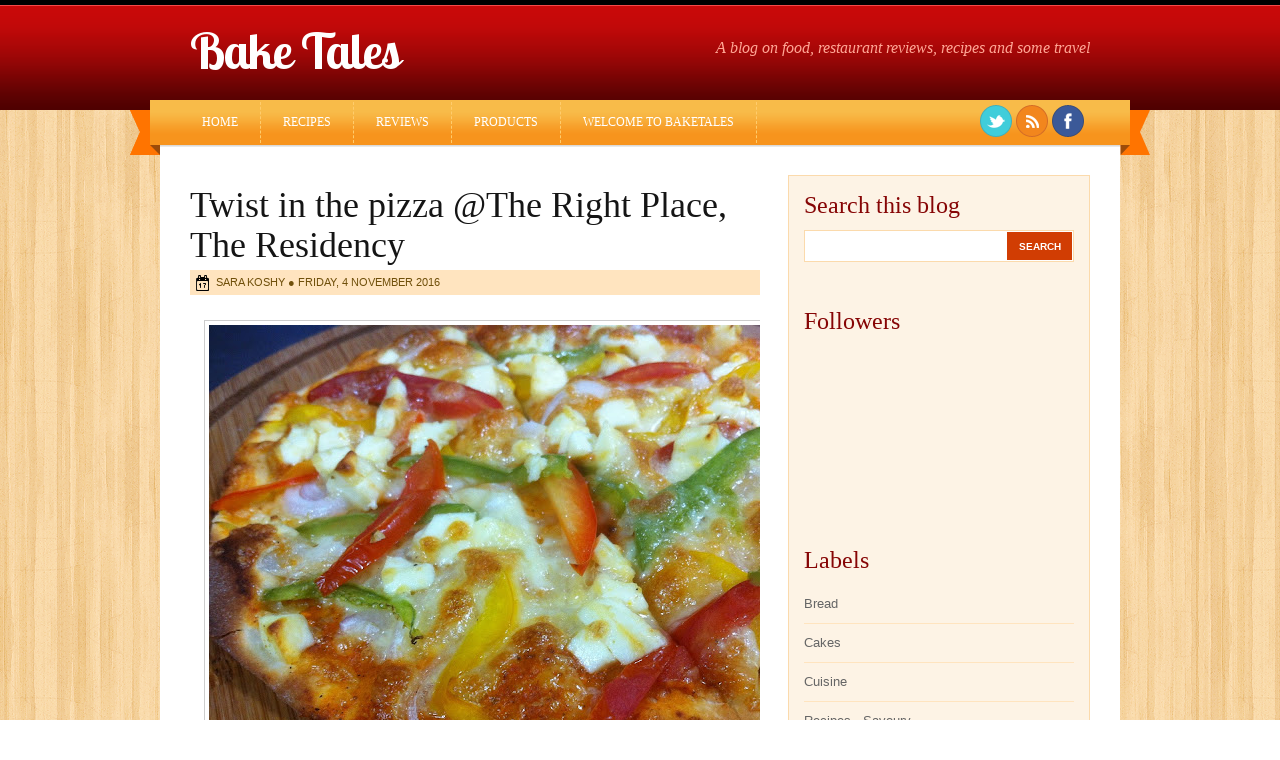

--- FILE ---
content_type: text/html; charset=UTF-8
request_url: https://www.baketales.com/2016/11/twist-in-pizza-right-place-residency.html
body_size: 24435
content:
<!DOCTYPE html>
<html dir='ltr' xmlns='http://www.w3.org/1999/xhtml' xmlns:b='http://www.google.com/2005/gml/b' xmlns:data='http://www.google.com/2005/gml/data' xmlns:expr='http://www.google.com/2005/gml/expr'>
<head>
<link href='https://www.blogger.com/static/v1/widgets/2944754296-widget_css_bundle.css' rel='stylesheet' type='text/css'/>
<link href="//fonts.googleapis.com/css?family=Lobster+Two:400,700" rel="stylesheet" type="text/css">
<meta content='text/html; charset=UTF-8' http-equiv='Content-Type'/>
<meta content='blogger' name='generator'/>
<link href='https://www.baketales.com/favicon.ico' rel='icon' type='image/x-icon'/>
<link href='https://www.baketales.com/2016/11/twist-in-pizza-right-place-residency.html' rel='canonical'/>
<link rel="alternate" type="application/atom+xml" title="Bake Tales - Atom" href="https://www.baketales.com/feeds/posts/default" />
<link rel="alternate" type="application/rss+xml" title="Bake Tales - RSS" href="https://www.baketales.com/feeds/posts/default?alt=rss" />
<link rel="service.post" type="application/atom+xml" title="Bake Tales - Atom" href="https://www.blogger.com/feeds/631088436075781689/posts/default" />

<link rel="alternate" type="application/atom+xml" title="Bake Tales - Atom" href="https://www.baketales.com/feeds/8665372578209543605/comments/default" />
<!--Can't find substitution for tag [blog.ieCssRetrofitLinks]-->
<link href='https://blogger.googleusercontent.com/img/b/R29vZ2xl/AVvXsEhLODL89lqmVSF0LDGKcvdv1Hg0gnw7lCR3phYMp6cpOmNYYTpzIkExXgIUwEs_4pYJWu2jWFk-wXSV5oKPuLG6U0vSHf47OKCsqggsPTBnQQ_cXsnJ_MBHBX17RyCiyyCdmtkEAdrz_EE/s640/photo+1.JPG' rel='image_src'/>
<meta content='https://www.baketales.com/2016/11/twist-in-pizza-right-place-residency.html' property='og:url'/>
<meta content='Twist in the pizza @The Right Place, The Residency' property='og:title'/>
<meta content='         *Update:  An Indian Twist to the Italian Fiesta&quot; has been extended up to November 30th.   If there&#39;s one food that has undergone fu...' property='og:description'/>
<meta content='https://blogger.googleusercontent.com/img/b/R29vZ2xl/AVvXsEhLODL89lqmVSF0LDGKcvdv1Hg0gnw7lCR3phYMp6cpOmNYYTpzIkExXgIUwEs_4pYJWu2jWFk-wXSV5oKPuLG6U0vSHf47OKCsqggsPTBnQQ_cXsnJ_MBHBX17RyCiyyCdmtkEAdrz_EE/w1200-h630-p-k-no-nu/photo+1.JPG' property='og:image'/>
<title>
Twist in the pizza @The Right Place, The Residency | Bake Tales
</title>
<style id='page-skin-1' type='text/css'><!--
/*
-----------------------------------------------
Theme Name: Italian Food
Author: Chica Blogger
Author URI: http://chicablogger.com
----------------------------------------------- */
/* GENERAL */
*{
margin: 0;
padding: 0;
}
#navbar, #navbar-iframe, #PageList98 h2{
display: none;}
body {
background: url(https://blogger.googleusercontent.com/img/b/R29vZ2xl/AVvXsEjAV9RxZJTqfBnFuRjd3_t60n-Bfat3EZVDr3i9mVQG48BtBqVvhde9bzscdpzTVi4yh6lyfC9hvLx0lvahdQ19gzoZFsXUfm08-LiC2QmN6fzjcaG5y-x03uzb5YWzKiSUwfzpqgGArXo/s0/bg.png);
font-family: Helvetica, arial, sans-serif;
font-size: 13px;
color: #454545;
}
a:link, a:visited{
color: #d60202;
text-decoration: none;
}
a:hover {
text-decoration: none;
color: #d65702;
}
hr {
border: none 0;
border-bottom: 1px solid #E0E0E0;
height: 1px;
margin: 10px 0;
}
strong {
font-weight: 700;
}
blockquote {
font-style: italic;
background: url(https://blogger.googleusercontent.com/img/b/R29vZ2xl/AVvXsEjQf54jZqVBJqrPn5K4SD50ttWeOv3V4vJZt62_EoaNVuUrinGb4daFxptT5AxKdOWffgH3Ajb7vfowctIFDRqE78sCn46C6fxyt8BDcXZjkjD2qTaEgxo4ApRbpqzrIGN3Stf1fOXaYIY/s0/quotes.gif) no-repeat top left;
background-position: 12px 12px;
color: #595959;
margin: 5px 0;
padding: 8px 15px 8px 60px;
}
a img {
border-width:0;
}
/* HEADER */
#header-wrapper{
background: url(https://blogger.googleusercontent.com/img/b/R29vZ2xl/AVvXsEgnM-LtPdB0DBc65VqhEfezT6ORybeev-_2o9Q3ZB14zC45Lwr21w7xR7YgtQFaO1EOMxu0jFmAZHnu7rmklXF-Ty0PKdfM3gE3qFnf6w4ZZFqq7to12PHcGTvH4X5LSegDB2OpzD2efDY/s0/topbg.png) repeat-x top;
width:100%;
height: 155px;
margin-bottom: 0px;
}
#header-container {
background: url(https://blogger.googleusercontent.com/img/b/R29vZ2xl/AVvXsEiYxLn5teRTu_hfHcxNOrx_CZUWfXouSKyaYEpMqAWplZqbfKmzVJ4R6MOCkaDxuFfalAIkNERvAARk7lEK7iqE0D5pog0cT3Ge5I3Ot4jEAbMEf3nGZhZky_IicPrpBB-KE0GDtEbmPtY/s0/headerbg.png) no-repeat center top;
width: 1020px;
height: 155px;
margin: 0 auto;
}
#header {
height: 80px;
}
/* MENU */
#menu-container {
margin: 22px auto 0 auto;
width: 950px;
height: 39px;
}
#menu{
float: left;
margin-left: 15px;
width: 790px;
height: 39px;
}
#menu ul {
list-style-type: none;
list-style-image: none;
}
#menu li {
border-right: 1px dashed #ffcc6c;
float: left;
position: relative;
padding: 4px 10px 4px 10px;
}
#menu li a{
display: block;
position: relative;
color: #FFF;
text-transform: uppercase;
font-size:12px;
padding: .75em 1em;
text-decoration:none;
font-family: Georgia, Times, sans-serif;
}
#menu li:hover {
}
#menu li:hover a, #menu li a:hover{
color: #912a02;
}
#menu li.selected {
}
#menu li.selected a {
color: #FFF;
}
#header a {
color: #FFF;
outline: none;
text-decoration:none;
}
#header h1 {
float: left;
width: 450px;
line-height:50px;
color: #FFF;
font-size: 50px;
font-family: 'Lobster Two', Helvetica, arial, serif;
letter-spacing: -1px;
font-weight: 700;
padding-top:26px;
margin-left: 60px;
text-transform: capitalize;
}
#header a:hover {
color: #FFF;
text-decoration: none;
}
#header .description {
float: right;
font-family: Georgia, Times, sans-serif;
font-style: italic;
text-align: right;
font-size: 16px;
color: #ffa695;
padding-top: 39px;
margin-right: 60px;
width: 410px;
max-width:410px;
}
#header-inner {
position: relative;
background-position: left;
margin-left: auto;
margin-right: auto;
}
#header img{
height: 80px;
float: left;
margin-left: 45px;
padding-top: 10px;
}
#social {
width: 110px;
height: 40px;
margin: 3px 25px 0 0;
float: right;
}
/* CONTAINERS */
#outer-wrapper {
background: #FFF;
width: 900px;
margin:0 auto;
text-align: left;
padding: 20px 30px;
}
#content-wrapper {
width: 900px;
margin:0px auto;
text-align: left;
}
#main-wrapper {
margin-right: 0;
width: 570px;
float: left;
word-wrap: break-word;
overflow: hidden;
}
#sidebar-wrapper {
background: #fdf3e5;
width: 300px;
border: 1px solid #fbdaac;
float: right;
word-wrap: break-word;
overflow: hidden;
}
/* HEADINGS*/
h1,h2, h3, h4 {
color: #000
line-height: 1.4em;
}
h1 {
font-size:30px;
}
h3 {
font-size:24px;
}
h3 {
font-size:20px;
}
h4 {
font-size:18px;
}
/* POSTS */
.post h3 {
font-family: Georgia, Times, sans-serif;
margin:0;
font-size:280%;
font-weight:400;
line-height:40px;
padding-bottom: 5px;
color: #151515;
display:block;
}
.post h3 a, .post h3 a:visited, .post h3 strong {
text-decoration:none;
color: #151515;
}
.post h3 strong, .post h3 a:hover {
color: #860505;
text-decoration: none;
}
.post {
margin-bottom: 20px;
}
.post-body {
color: #555454;
font-family: Georgia, Times, sans-serif;
padding-top: 10px;
line-height:1.6em;
font-size: 14px;
text-align: justify;
}
.post-body blockquote {
line-height:1.3em;
background: url(https://blogger.googleusercontent.com/img/b/R29vZ2xl/AVvXsEjGlWS4phHB1ZJEyMLXVrHhc43zlUHu5WsXfYmHjkBvn6rhcGnuoBD6dWLqykMrNmyuyEYAdhqz2L0NsFiBZD0_OXuFISxcVM9diAztKC3ST_Xa0As8yWoH8VXDSazXLA4hTZeEI1_X_Lg/s0/blockquote.png) no-repeat top left;
padding: 0 0 0 40px;
font-style: italic;
}
.post-body p {
margin-bottom: 15px;
}
.post ul li {
list-style: url(https://blogger.googleusercontent.com/img/b/R29vZ2xl/AVvXsEiUJeYZmfmISS4vc1Yp5LOAcweodXaxe9UR8w6Lx46NNb-0vfdNv-RQza1b7vU-ou0c7khsvn3XpYEJYHz6MnmZGutO4QBPDVZIDLVoXsPwD3N30v6iGYYmTKzG9sUwInNvjNmdNffKVqU/s0/bullet.png) inside;
}
.post-body ol li {
list-style-type: upper-roman;
list-style-position: inside;
}
.post-header, .post-labels {
margin: 0;
color: #122B15;
line-height: 1.4em;
font-size: 11px;
text-transform: uppercase;
}
.post-header {
}
.post-footer-line-1 {
margin-top: 10px;
}
.post-footer-line-2 {
margin-bottom: 10px;
}
.post-body img{
padding:4px;
background: #FFF;
border: 1px solid #CCC;
}
.post-body table{
border-collapse:collapse;
text-align: center;
margin: 0 1px;
}
.post-body table,th, td{
border: 1px solid #ccc;
}
.post-body th {
padding: 0 5px;
background: #F1F1F1;
}
.post-body blockquote {
margin:1em 20px;
}
.post-body blockquote p {
margin:.75em 0;
}
.post-footer {
color: #666666;
margin-left: 2px;
}
.post-subtitle {
background: #ffe4bf;
padding: 5px 0;
color: #70500b;
}
.post-subtitle a {
color: #70500b;
}
.post-subtitle a:hover {
text-decoration: underline;
}
.comment-link {
background: url(https://blogger.googleusercontent.com/img/b/R29vZ2xl/AVvXsEivUsZxL18Av76PQPiJIHqx-guwCMmOHMBlmK2qFspL2yNVHpvxx5VPMTeip9JKuu3SjXipoRjOCzG5tYOmLK3JbdRjU7dTFycUG0BN3Y2gyPUSbX1_MDX_e08Wr3rnA28fggnMXfP2seQ/s0/comment.png) no-repeat center left;
padding-left: 26px;
height: 20px;
font-size: 11px;
text-transform: uppercase;
bottom: 0px;
}
.post-author{
display: inline;
color: #70500b;
padding:3px 10px;
text-transform: uppercase;
font-size: 11px;
}
.category {
color: #70500b;
padding:3px 0px;
text-transform: uppercase;
font-size: 11px;
}
.category a {
color: #70500b;
}
.category:hover {
background: #14797f;
}
.post-author {
background: url(https://blogger.googleusercontent.com/img/b/R29vZ2xl/AVvXsEjXn3EpUgy1gthPDhoBw5fcH7buwlMyvwTh-jPDRg9IVyAsZDfyavPeT1PPPgL7TpxXZ__eFGWZK7IORabDQky5k70DL5gpFFdiVSNIC4H9vgJTqEaYrAyOMzdlja8pWI4zC6UOhTMyV-A/s0/date.png) no-repeat left center;
padding-left: 24px;
margin-left: 2px;
}
/* COMMENTS */
#comments{
background: #FFF;
clear:both;
float:left;
width: 570px;
margin-left: 0px;
padding:5px 0;
}
#comments h4 {
font-weight: 400;
line-height: 1.4em;
color: #000;
font-size:180%;
font-family: Georgia, Times, serif;
margin-bottom: 20px;
}
.comment-block {
background: #f5f6f8;
border: 1px solid #e4e4e4;
padding: 10px;
}
.datetime {
font-size: 10px;
text-transform: uppercase;
}
.comment-replies{
background: #fdfbee;
}
.comment-actions {
margin-top: 10px;
}
.comment-actions a{
margin-right: 10px;
-moz-box-shadow:inset 0px 1px 0px 0px #ffffff;
-webkit-box-shadow:inset 0px 1px 0px 0px #ffffff;
box-shadow:inset 0px 1px 0px 0px #ffffff;
background:-webkit-gradient( linear, left top, left bottom, color-stop(0.05, #ededed), color-stop(1, #dfdfdf) );
background:-moz-linear-gradient( center top, #ededed 5%, #dfdfdf 100% );
filter:progid:DXImageTransform.Microsoft.gradient(startColorstr='#ededed', endColorstr='#dfdfdf');
background-color:#ededed;
border:1px solid #dcdcdc;
display:inline-block;
color:#777777;
font-family:arial;
font-size:10px;
font-weight:bold;
padding:3px 6px;
text-decoration:none;
text-shadow:1px 1px 0px #ffffff;
}
.comment-actions a:hover {
background:-webkit-gradient( linear, left top, left bottom, color-stop(0.05, #dfdfdf), color-stop(1, #ededed) );
background:-moz-linear-gradient( center top, #dfdfdf 5%, #ededed 100% );
filter:progid:DXImageTransform.Microsoft.gradient(startColorstr='#dfdfdf', endColorstr='#ededed');
background-color:#dfdfdf;
text-decoration: none !important;
}
.comment-form{
width:578px !important;
max-width:578px !important;
}
#blog-pager-newer-link {
float: left;
}
#blog-pager-older-link {
float: right;
}
#blog-pager-newer-link, #blog-pager-older-link {
-moz-box-shadow:inset 0px 1px 0px 0px #ffdacc;
-webkit-box-shadow:inset 0px 1px 0px 0px #ffdacc;
box-shadow:inset 0px 1px 0px 0px #ffdacc;
background:-webkit-gradient( linear, left top, left bottom, color-stop(0.05, #ff875c), color-stop(1, #d13e03) );
background:-moz-linear-gradient( center top, #ff875c 5%, #d13e03 100% );
filter:progid:DXImageTransform.Microsoft.gradient(startColorstr='#ff875c', endColorstr='#d13e03');
background-color:#ff875c;
border:1px solid #d13e03;
display:inline-block;
color:#ffffff;
font-size:13px;
font-weight:bold;
padding:4px 8px;
text-decoration:none;
text-shadow:1px 1px 0px #d13e03;
}
#blog-pager-older-link {
float: right;
}
#blog-pager-older-link:hover, #blog-pager-newer-link:hover{
background:-webkit-gradient( linear, left top, left bottom, color-stop(0.05, #d13e03), color-stop(1, #ff875c) );
background:-moz-linear-gradient( center top, #d13e03 5%, #ff875c 100% );
filter:progid:DXImageTransform.Microsoft.gradient(startColorstr='#d13e03', endColorstr='#ff875c');
background-color:#d13e03;
}
#blog-pager-older-link:hover a, #blog-pager-newer-link:hover a{
color: #FFF;
}
#blog-pager-older-link a:hover, #blog-pager-newer-link a:hover{
color: #FFF;
text-decoration: none;
}
#blog-pager-older-link:hover a, #blog-pager-newer-link:hover a{
color: #FFF;
text-decoration: none;
}
#blog-pager {
padding: 15px 0;
width: 570px;
text-align: center;
clear: both;
font-size: 12px;
color: #FFF;
}
#blog-pager a, #blog-pager a:visited {
color: #FFF;
}
.feed-links {
display: none;
clear: both;
line-height: 2.5em;
}
/* SIDEBAR CONTENT */
#searchform {
margin-top: 15px;
margin-right: 0px;
}
#search {
height: 30px;
width: 268px;
border: 1px solid #fbdaac;
background: #FFF;
}
#s{
color: #969696;
background: #FFF;
font-size: 0.9em;
margin: 0px 0px 0 0px;
width: 175px;
padding: 0 10px;
border: none;
float: left;
height: 30px;
outline: none;
border: none;
}
#searchsubmit {
background: #d13d03;
border: none;
width: 65px;
height: 28px;
margin: 1px 1px 0 0px;
outline: none;
float: right;
color: #FFF;
font-weight:bold;
font-size:10px;
text-transform: uppercase;
}
.sidebar {
line-height: 1.5em;
font-family: Helvetica;
}
.sidebar h2{
font-weight: 400;
margin-top: 0;
margin-bottom: 15px;
color: #860505;
font-size: 24px;
font-family: Georgia, Times, sans-serif;
}
.sidebar a, .sidebar p {
color: #666;
}
.sidebar a:hover{
text-decoration: none;
color: #d60202;
}
.sidebar ul {
list-style:none;
margin: 0;
padding:0 0 0;
}
.sidebar li {
display: block;
padding: 5px 0;
line-height:2.2em;
border-bottom: 1px solid #ffe4bf;
}
.sidebar li:hover {
}
.sidebar .widget {
width: 270px;
padding: 20px 15px;
margin-bottom: 10px;
}
.main .Blog {
border-bottom-width: 0;
}
#PopularPosts1 li{
padding: 5px 10px;
line-height: 1.6em;
background-image: none !important;
}
#PopularPosts1 img{
padding:4px;
border: 1px solid #CCC;
background: #FFF;
}
#PopularPosts1 .item-title a{
color: #000;
font-weight: bold;
}
#PopularPosts1 .item-title a:hover{
color: #DC002C;
text-decoration: none;
}
/* PROFILE */
.profile-img {
float: left;
margin-top: 0;
margin-right: 5px;
margin-bottom: 5px;
margin-left: 0;
padding: 4px;
border: 1px solid #CCC;
}
.profile-data {
margin:0;
font-weight: bold;
line-height: 1.6em;
}
.profile-datablock {
margin:.5em 0 .5em;
}
.profile-textblock {
margin: 0.5em 0;
line-height: 1.6em;
}
.profile-link {
}
/* FOOTER */
#twitter-widget {
width: 960px;
margin: 0 auto 0 auto;
border-top: 1px solid #949494;
background: #e8e7e6;
padding: 0;
}
#twitter-widget ul {
background: #e8e7e6 url(https://blogger.googleusercontent.com/img/b/R29vZ2xl/AVvXsEh-K3UDz2vX9skshTaTl-yq3yNi-s-wRN_di-q3L5Lj_1E5AKFhuC8M-fMno6a-m9WGT-5LJezt5GKwX3pmyPk3YIOabfPllBNTb6A9EQur-xHZ3oHuKbk2QIFAOm0BgEf1-GuYKGR1Xfs/s0/twitter-bird.png) no-repeat top left;
width: 900px;
margin: 15px auto 0 auto;
}
#twitter-widget li {
list-style: none;
font-size: 16px;
font-family: Georgia, Times, sans-serif;
}
#twitter-widget ul li {
list-style: none;
padding: 10px 0px 25px 80px;
width: 800px;
}
#footer-wrapper {
background: #020202 url(https://blogger.googleusercontent.com/img/b/R29vZ2xl/AVvXsEigzmVf6dDZz1xB9g3VXLcP7gWlqsiB6oCMf1afdB_hd_Lb3BoX2rw-e3n7ig8SJ1b1A7vtOOzV4DPHAU7mEsfWBT-hVjK81UnVEPV27jWZ3uS_x2nhOnA_uUZ0Rp2ZvOQBqv9CWi9Ejr0/s0/bgfooter.png);
width: 960px;
margin: 0px auto 0 auto;
}
#footer {
width:960px;
clear:both;
margin:0 auto;
padding: 25px 0 25px 0;
line-height: 1.6em;
}
.footerbox{
width: 270px;
padding: 10px 0;
color: #fcc92e;
}
.footerbok p {
color: #fcc92e;
}
.footerbox a, .footerbox a:visited  {
color: #fcc92e;
text-decoration: none;
}
.footerbox a:hover {
color: #FFF;
text-decoration: none;
}
.footerbox h2 {
padding: 6px 0;
margin-top: 0;
margin-bottom: 15px;
color: #FFF;
font-size: 24px;
font-family: Georgia, Times, sans-serif;
font-weight: 400;
}
.footerbox ul {
list-style:none;
margin:0 0 0;
padding:0 0 0;
}
.footerbox li {
list-style:none;
margin:0;
border-bottom: 1px dashed #333232;
padding: 5px 0;
line-height:2.2em;
}
.footerbox li:hover {
padding: 5px 0;
}
#footerbox1 {
margin-left: 45px;
margin-right:30px;
float: left;
}
#footerbox2 {
margin-right:30px;
float: left;
}
#footerbox3 {
float: left;
}
#credit-wrapper{
background: #000;
width: 960px;
margin: 0 auto 0px auto;
height: 20px;
padding: 10px 0;
}
#credit {
width: 940px;
margin: 0 auto;
color: #FFF;
text-align: center;
font-size: 12px;
}
#credit a, #credit a:visited {
color: #FFF;
}
.clear {
clear: both;
}
.clear {
clear: both;
}
/* NIVO SLIDER STYLES */
#slider-container {
width: 900px;
height: 300px;
border: 1px solid #000;
margin-bottom: 30px;
margin-left: -1px;
}
.nivoSlider {
position:relative;
}
.nivoSlider img {
position:absolute;
top:0px;
left:0px;
}
.nivoSlider a.nivo-imageLink {
position:absolute;
top:0px;
left:0px;
width:100%;
height:100%;
border:0;
padding:0;
margin:0;
z-index:60;
display:none;
}
.nivo-slice {
display:block;
position:absolute;
z-index:50;
height:100%;
}
.nivo-caption {
position:absolute;
right:0px;
top:125px;
background: #000;
color:#fff;
opacity:0.8;
width: auto !important;
max-width: 600px !important;
z-index:89;
display: inline !important;
}
.nivo-caption p {
padding:10px;
margin:0;
font-size: 30px;
color: #FFF;
text-align: center;
font-family: Georgia, Times, sans-serif;
}
.nivo-caption a {
display:inline !important;
color: #FFF;
}
.nivo-html-caption {
display:none;
}
.nivo-directionNav a {
display:none;
position:absolute;
top:45%;
z-index:99;
cursor:pointer;
}
.nivo-prevNav {
left:0px;
}
.nivo-nextNav {
right:0px;
}
.nivo-controlNav a {
position:
relative;
z-index:99;
cursor:pointer;
}
.nivo-controlNav a.active {
font-weight:bold;
}
#slider {
float: left;
position:relative;
width:900px;
height:300px;
background: #000 url(https://blogger.googleusercontent.com/img/b/R29vZ2xl/AVvXsEjJ8bmZ1ps9MkS29-0e4x9f81XlzvmQo2JaquRbTUlVHU0MsFxuYJKOYoEEZUhxJmxRFgZi-W24h71MFthY8q2L7qD5_Avht1Bd8W9KWpi1BiwI2qWcPVaDcEXTf2lFiPB4bCp5Bb6I_GU/s0/loading.png) no-repeat 50% 50%;
}
#slider img {
position:absolute;
top:0px;
left:0px;
display:none;
}
#slider a {
border:0;
display:block;
}
.nivo-controlNav {
position:absolute;
left:10px;
bottom:10px;
}
.nivo-controlNav a {
width:22px;
height: 22px;
background: url(https://blogger.googleusercontent.com/img/b/R29vZ2xl/AVvXsEhRcVIgxbfyJ6wtVyzMFlxZP_QJnuxlsrCGFA-D78XUbqNv8iJmlLQxE452_o3wHE9BRKOQcJLoRdqgFQWS_ufNoHRh5OJt7ySSTUbKUI5UnS-0gqd_f0iozVbByZd0OMm2xHupHIwmNIs/s0/bullets.png) no-repeat;
text-indent:-9999px;
border:0;
margin-right:7px;
float:left;
}
.nivo-controlNav a.active {
background-position:0 -22px;
}
.nivo-directionNav a {
display:none;
height:0px;
background:url(https://blogger.googleusercontent.com/img/b/R29vZ2xl/AVvXsEhddmq7Omh9T8HTcawfv71CCoosHe30PHogyhlyGtO2B-eWX0UO23OWmMosJ2c52NECr4dgZvK4UAyPhHGgkxMDuE46ZVo3JCKbvJfAXta6uUK6lN_-uqCEs68s_-OylkGZUWbXStbbkEE/s0/arrows.png) no-repeat;
text-indent:-9999px;
border:0;
}
a.nivo-nextNav {
background-position:-30px 0;
right:15px;
}
a.nivo-prevNav {
left:15px;
}
.nivo-caption {
text-shadow:none;
}
.nivo-caption a {
color:#efe9d1;
text-decoration:underline;
}
.jump-link{
float: right;
}
.jump-link a {
color:#d60202;
}
.jump-link a:hover {
text-decoration: underline;
}

--></style>
<style type='text/css'>

.post{
}

.post h3 {
font-size: 280%;
margin-top: 10px;
}

</style>
<script type='text/javascript'>
summary_noimg = 500;
summary_img = 400;
img_thumb_height = 150;
img_thumb_width = 150; 
</script>
<script type='text/javascript'>
//<![CDATA[

function removeHtmlTag(strx,chop){ 
	if(strx.indexOf("<")!=-1)
	{
		var s = strx.split("<"); 
		for(var i=0;i<s.length;i++){ 
			if(s[i].indexOf(">")!=-1){ 
				s[i] = s[i].substring(s[i].indexOf(">")+1,s[i].length); 
			} 
		} 
		strx =  s.join(""); 
	}
	chop = (chop < strx.length-1) ? chop : strx.length-2; 
	while(strx.charAt(chop-1)!=' ' && strx.indexOf(' ',chop)!=-1) chop++; 
	strx = strx.substring(0,chop-1); 
	return strx+'...'; 
}

function createSummaryAndThumb(pID){
	var div = document.getElementById(pID);
	var imgtag = "";
	var img = div.getElementsByTagName("img");
	var summ = summary_noimg;
	if(img.length>=1) {	
		imgtag = '<span style="float:left; padding:0px 10px 5px 0px;"><img src="'+img[0].src+'" width="'+img_thumb_width+'px" height="'+img_thumb_height+'px"/></span>';
		summ = summary_img;
	}
	
	var summary = imgtag + '<div>' + removeHtmlTag(div.innerHTML,summ) + '</div>';
	div.innerHTML = summary;
}

//]]>
</script>
<script language='JavaScript' type='text/javascript'>// <![CDATA[
var msg="Function Disabled";
function disableIE() {if (document.all) {alert(msg);return false;}
}
function disableNS(e) {
if (document.layers||(document.getElementById&&!document.all)) {
if (e.which==2||e.which==3) {alert(msg);return false;}
}
}
if (document.layers) {
document.captureEvents(Event.MOUSEDOWN);document.onmousedown=disableNS;
} else {
document.onmouseup=disableNS;document.oncontextmenu=disableIE;
}
document.oncontextmenu=new Function("alert(msg);return false")
// ]]></script>
<link href='https://www.blogger.com/dyn-css/authorization.css?targetBlogID=631088436075781689&amp;zx=07057bdf-b0f5-4950-a9df-a87c5034ff3f' media='none' onload='if(media!=&#39;all&#39;)media=&#39;all&#39;' rel='stylesheet'/><noscript><link href='https://www.blogger.com/dyn-css/authorization.css?targetBlogID=631088436075781689&amp;zx=07057bdf-b0f5-4950-a9df-a87c5034ff3f' rel='stylesheet'/></noscript>
<meta name='google-adsense-platform-account' content='ca-host-pub-1556223355139109'/>
<meta name='google-adsense-platform-domain' content='blogspot.com'/>

<!-- data-ad-client=ca-pub-3441946030244712 -->

</head>
<body>
<div id='header-wrapper'>
<div id='header-container'>
<div id='header'>
<div class='header section' id='header1'><div class='widget Header' data-version='1' id='Header1'>
<div id='header-inner'>
<div class='titlewrapper'>
<h1 class='title'>
<a href='https://www.baketales.com/'>
Bake Tales
</a>
</h1>
</div>
<div class='descriptionwrapper'>
<p class='description'><span>A blog on food, restaurant reviews, recipes and some travel  </span></p>
</div>
</div>
</div></div>
<div style='clear:both'></div>
</div>
<div id='menu-container'>
<div class='menu section' id='menu'><div class='widget PageList' data-version='1' id='PageList98'>
<h2>Menu</h2>
<div class='widget-content'>
<ul>
<li>
<a href='https://www.baketales.com/'>Home</a>
</li>
<li>
<a href='https://www.baketales.com/p/recipes.html'>Recipes</a>
</li>
<li>
<a href='https://www.baketales.com/p/reviews.html'>Reviews</a>
</li>
<li>
<a href='https://www.baketales.com/p/products.html'>Products</a>
</li>
<li>
<a href='https://www.baketales.com/p/about-me.html'>Welcome to Baketales</a>
</li>
</ul>
<div class='clear'></div>
</div>
</div></div>
<div id='social'>
<a href='#'>
<img alt='Twitter' src='https://blogger.googleusercontent.com/img/b/R29vZ2xl/AVvXsEgw6-GXQbM1MbE8FaJ3_vZd9_3I6LD7aNIz3Yj1SNHP5I0BxSb1uhSdeJRxG1fEMvIJ2l0j7PPYkv_5BxrvCzaUjFvB_QFr7hafivCnwFzETirC6ux2wRlBJjvvWAKhAhpnv2CMSCREiP0/s0/twitter.png' title='Twitter'/></a>
<a href='https://www.baketales.com/feeds/posts/default'>
<img alt='Feed' src='https://blogger.googleusercontent.com/img/b/R29vZ2xl/AVvXsEjPLGjm7IHBoXtk7gjo686koDMofuwG_x6uyS29gOt6iw58JGrDjvy6juB2UF9oLf5Rny2j8rwi_VsJfRl5LIP5Pl6IpmTmVTqrdfbLVAhafNM7yUihUZrl4QHD1HuuZzeIIbW7jHffc4o/s0/rss.png' title='RSS'/></a>
<a href='#'>
<img alt='Facebook' src='https://blogger.googleusercontent.com/img/b/R29vZ2xl/AVvXsEjaRLjwhAKWbrPwyfyapTAO6CONKCR1tc81rNBGQ-q3picfvUgDABInw7IMiLZozD4Zt2m-YYSC7q1axhPkZUF_7ZJJntrvd_qUua0pqn0J_ypEY0x09f50FJ2lSx5js_aKQF2j23BSeto/s0/facebook.png' title='Facebook'/></a>
</div>
<div style='clear:both'></div>
</div>
</div></div><!--END HEADER-WRAPPER-->
<div id='outer-wrapper'><div id='main-outer'>
<!-- skip links for text browsers -->
<span id='skiplinks' style='display:none;'>
<a href='#main'>skip to main </a> |
      <a href='#sidebar'>skip to sidebar</a>
</span>
<div id='content-wrapper'>
<div id='main-wrapper'>
<div class='main section' id='main'><div class='widget Blog' data-version='1' id='Blog1'>
<div class='blog-posts hfeed'>
<!--Can't find substitution for tag [defaultAdStart]-->

          <div class="date-outer">
        

          <div class="date-posts">
        
<div class='post-outer'>
<div class='post hentry'>
<a name='8665372578209543605'></a>
<h3 class='post-title entry-title'>
Twist in the pizza @The Right Place, The Residency
</h3>
<div style='clear: both'></div>
<div class='post-header'>
<div class='post-header-line-1'></div>
<div class='post-subtitle'><span class='post-author vcard'>
<span class='fn'>Sara Koshy</span>


&#9679;
      
    
<script>var ultimaFecha = 'Friday, 4 November 2016';</script>
Friday, 4 November 2016
</span>
<span class='post-comment-link'>
</span>
</div>
</div>
<div class='post-body entry-content'>
<p>
<div dir="ltr" style="text-align: left;" trbidi="on">
<div class="separator" style="clear: both; text-align: center;">
</div>
<div class="separator" style="clear: both; text-align: center;">
</div>
<div class="separator" style="clear: both; text-align: center;">
<a href="https://blogger.googleusercontent.com/img/b/R29vZ2xl/AVvXsEhLODL89lqmVSF0LDGKcvdv1Hg0gnw7lCR3phYMp6cpOmNYYTpzIkExXgIUwEs_4pYJWu2jWFk-wXSV5oKPuLG6U0vSHf47OKCsqggsPTBnQQ_cXsnJ_MBHBX17RyCiyyCdmtkEAdrz_EE/s1600/photo+1.JPG" imageanchor="1" style="margin-left: 1em; margin-right: 1em; text-align: center;"><img border="0" height="478" src="https://blogger.googleusercontent.com/img/b/R29vZ2xl/AVvXsEhLODL89lqmVSF0LDGKcvdv1Hg0gnw7lCR3phYMp6cpOmNYYTpzIkExXgIUwEs_4pYJWu2jWFk-wXSV5oKPuLG6U0vSHf47OKCsqggsPTBnQQ_cXsnJ_MBHBX17RyCiyyCdmtkEAdrz_EE/s640/photo+1.JPG" width="640" /></a></div>
<br />
<br />
*Update: &nbsp;An Indian Twist to the Italian Fiesta" has been extended up to November 30th.<br />
<br />
If there's one food that has undergone fusion in diverse ways, it must be the pizza. It's also the one most open to being reinvented. From the crust ingredients to the shape, cheese topping and everything in-between, perhaps the only thing that it hasn't been topped with is soup! Or has that too been done?<br />
<br />
So, how do you like your pizza? Classic Italian style with marinara and mozzarella or one doused in everything including ketchup, oregano and chilli flakes?<br />
<br />
Invited to review the ongoing "An Indian Twist to the Italian Fiesta" promotion, I was a little apprehensive. It's a known fact that pizzas in branded chains in India taste very different from their counterparts abroad. But to blatantly Indianise a pizza? How much makeover could it take is what a friend and I set out to discover at The Right Place.<br />
<br />
The all-day restaurant at The Residency is a functional space, buzzing with activity and packed on a weekday evening. Executive Chef Ganesh came over to introduce us to the 2 page special menu - 10 starters, 5 veg pizzas and 5 non veg pizzas in 2 sizes - personal (6") and medium (12"). With names like Silli Chilli, Bombay Masala, Delhi 6 and Chicken Pizzini, it was fairly easy to guess the ingredients that go into the pizza. But that was the easy part.<br />
<br />
<table align="center" cellpadding="0" cellspacing="0" class="tr-caption-container" style="margin-left: auto; margin-right: auto; text-align: center;"><tbody>
<tr><td style="text-align: center;"><a href="https://blogger.googleusercontent.com/img/b/R29vZ2xl/AVvXsEhMO97NUreGjbkyXZ3UMectJldG8Ql-sJ-TPOCjYM3IhLsTkN_I8pgfOgWNwi8OChuwMVjYoRiVgJC6TQuDqNd88O5KhXLx8ACpc2XXBWRvVHfWzDWxe6UEuo8tW-SKQyRhDHeG16xrMyg/s1600/20161103_210754.jpg" imageanchor="1" style="margin-left: auto; margin-right: auto; text-align: center;"><img border="0" height="180" src="https://blogger.googleusercontent.com/img/b/R29vZ2xl/AVvXsEhMO97NUreGjbkyXZ3UMectJldG8Ql-sJ-TPOCjYM3IhLsTkN_I8pgfOgWNwi8OChuwMVjYoRiVgJC6TQuDqNd88O5KhXLx8ACpc2XXBWRvVHfWzDWxe6UEuo8tW-SKQyRhDHeG16xrMyg/s320/20161103_210754.jpg" width="320" /></a></td></tr>
<tr><td class="tr-caption" style="text-align: center;">Mildly flavoured &nbsp;garlic bread</td></tr>
</tbody></table>
<br />
<table align="center" cellpadding="0" cellspacing="0" class="tr-caption-container" style="margin-left: auto; margin-right: auto; text-align: center;"><tbody>
<tr><td style="text-align: center;"><a href="https://blogger.googleusercontent.com/img/b/R29vZ2xl/AVvXsEieiGSJ6wQdNsz9bazvRaSRcVdVpH7UNxbxandz-ccohqDIAXrTgdqmG9uWi36LdqrNbG5_xnjxUDW4blXlfbwiKW_9Z3sG5ytzabyWLqkoCEGdN2giOLhHyOx7x5hBs-5IzIYwehMYe2s/s1600/BeFunky+Collage.2.jpg" imageanchor="1" style="margin-left: auto; margin-right: auto;"><img border="0" height="212" src="https://blogger.googleusercontent.com/img/b/R29vZ2xl/AVvXsEieiGSJ6wQdNsz9bazvRaSRcVdVpH7UNxbxandz-ccohqDIAXrTgdqmG9uWi36LdqrNbG5_xnjxUDW4blXlfbwiKW_9Z3sG5ytzabyWLqkoCEGdN2giOLhHyOx7x5hBs-5IzIYwehMYe2s/s640/BeFunky+Collage.2.jpg" width="640" /></a></td></tr>
<tr><td class="tr-caption" style="text-align: center;">Spicy chicken meatballs; beer batter prawns with tartar sauce</td></tr>
</tbody></table>
<br />
<div class="separator" style="clear: both; text-align: center;">
</div>
Two starters to start the meal with - spicy chicken meatballs and beer batter prawns. The meatballs were negligibly spicy, tasty but a little hard when they cooled down to room temperature - you've got to eat them as soon as they are served. The prawns were fairly large and tasted fresh, the batter coating them was thick though the tartar sauce was too tame and needed more zing.<br />
<br />
As for the pizzas, Chef Ganesh was kind enough to make us tasting portions. While waiting for them to arrive, we learnt that the restaurant had acquired a pizza oven recently, not a fancy one but one that makes a pizza efficiently. Hence, every order for a pizza takes about 20 minutes to complete as the process of making it starts right from kneading fresh dough. <br />
<br />
<table align="center" cellpadding="0" cellspacing="0" class="tr-caption-container" style="margin-left: auto; margin-right: auto; text-align: center;"><tbody>
<tr><td style="text-align: center;"><a href="https://blogger.googleusercontent.com/img/b/R29vZ2xl/AVvXsEjlKyugay3vnBuIujtJoqSYqesDK69L2kd8ukFIoYFhp2FSHUh7cgfKpzF-5KGGZZm0wYhzrVA1IzVoHYY34DIsS4xJKxHLl8bciBe6YyZYZtodTpeofTuG3gDYgs9eQ-MLPgY0slL6sCY/s1600/20161103_211501.jpg" imageanchor="1" style="margin-left: auto; margin-right: auto; text-align: center;"><img border="0" height="223" src="https://blogger.googleusercontent.com/img/b/R29vZ2xl/AVvXsEjlKyugay3vnBuIujtJoqSYqesDK69L2kd8ukFIoYFhp2FSHUh7cgfKpzF-5KGGZZm0wYhzrVA1IzVoHYY34DIsS4xJKxHLl8bciBe6YyZYZtodTpeofTuG3gDYgs9eQ-MLPgY0slL6sCY/s400/20161103_211501.jpg" width="400" /></a></td></tr>
<tr><td class="tr-caption" style="text-align: center;">Bombay Masala; Silli Chilli</td></tr>
</tbody></table>
<br />
From the vegetarian menu, we chose Silli Chilli and Bombay Masala. The pizza bases were thin but not wafer thin, had a nice texture and could easily be cut with a knife. The former had a topping of <i>paneer</i>, capsicum and chilli and a mild flavour of tandoori <i>masala</i>. I do not like to add additional seasoning to my pizza but as instructed by Chef Ganesh, oregano flakes sprinkled over it brought the layers of&nbsp;<i>masala</i>&nbsp;tastes to life. The latter had sliced tomatoes and cheese; chilli flakes and oregano perked up the flavour. <br />
<br />
<table align="center" cellpadding="0" cellspacing="0" class="tr-caption-container" style="margin-left: auto; margin-right: auto; text-align: center;"><tbody>
<tr><td style="text-align: center;"><a href="https://blogger.googleusercontent.com/img/b/R29vZ2xl/AVvXsEiEgOLw5Pq-ACt6fIQ7vc6DHQrJ9GWY1nyObk1gmTNEoJj8RGTQ3TMfoFi9mN2ZfJ_5hJvwbdhAe_ydUEVViMowxnkVjTPfDbJt1zGShAQUbrMBn6giNgQA_a4cyrxfLfyV3jCkK1KcRGI/s1600/20161103_212332.jpg" imageanchor="1" style="margin-left: auto; margin-right: auto; text-align: center;"><img border="0" height="223" src="https://blogger.googleusercontent.com/img/b/R29vZ2xl/AVvXsEiEgOLw5Pq-ACt6fIQ7vc6DHQrJ9GWY1nyObk1gmTNEoJj8RGTQ3TMfoFi9mN2ZfJ_5hJvwbdhAe_ydUEVViMowxnkVjTPfDbJt1zGShAQUbrMBn6giNgQA_a4cyrxfLfyV3jCkK1KcRGI/s400/20161103_212332.jpg" width="400" /></a></td></tr>
<tr><td class="tr-caption" style="text-align: center;">Chicken Pizzini; Shaan-e-Punjab</td></tr>
</tbody></table>
<br />
Sliced sausages cooked in <i>makhni</i>&nbsp;gravy and topped with onion, capsicum and paprika was the description for Chicken Pizzini. The <i>makhni </i>gravy played second fiddle to the sausages, nice sausages but they completely overwhelmed the gravy. <i>Shaan-e-Punjab</i>&nbsp;had slices of chicken cooked over charcoal and topped with cheese. The meat had a delightfully smoky flavour and was my favourite of the evening.<br />
<br />
The pizzas look homely but come loaded with their respective toppings. Each of the sauces tastes different and the spices are used with a light touch. Interestingly, sauces and toppings are spread almost to the very edge of the crust, negating the need to leave it uneaten. &nbsp;And the best part of it all must be the pricing - veg pizzas at 199/++ and 299/++ depending on the size, non veg at 249/++ and 349/++. There is a combo on offer - a personal pizza, 4 slices of garlic bread and a milkshake at 299/++. Takeaway pizzas are also available. &nbsp; <br />
<br />
<table align="center" cellpadding="0" cellspacing="0" class="tr-caption-container" style="margin-left: auto; margin-right: auto; text-align: center;"><tbody>
<tr><td style="text-align: center;"><a href="https://blogger.googleusercontent.com/img/b/R29vZ2xl/AVvXsEilg8EAeF4RZy1YMg9n_zoH7-u27qX6izRp4RguTy2wcU9F1XYHyFelSBU2vMB26Y9KPKdCvaMIcCtl69HUjqxwJ0Cax6p7fq0lTDZY9U-gkgxhgj0-h9mOW_HxXQONJhwWblgNGKE0e8s/s1600/20161103_214636.jpg" imageanchor="1" style="margin-left: auto; margin-right: auto; text-align: center;"><img border="0" height="180" src="https://blogger.googleusercontent.com/img/b/R29vZ2xl/AVvXsEilg8EAeF4RZy1YMg9n_zoH7-u27qX6izRp4RguTy2wcU9F1XYHyFelSBU2vMB26Y9KPKdCvaMIcCtl69HUjqxwJ0Cax6p7fq0lTDZY9U-gkgxhgj0-h9mOW_HxXQONJhwWblgNGKE0e8s/s320/20161103_214636.jpg" width="320" /></a></td></tr>
<tr><td class="tr-caption" style="text-align: center;"><i>Bisi belle bath </i>with a temper</td></tr>
</tbody></table>
<br />
We were stuffed but when we were told that The Right Place has a very loyal clientele that comes in later in the night for the South Indian specials and especially for the <i>bisi belle bath</i>, we just had to try a small portion. Tempered with cashewnuts, shallots and curry leaves, it was sublime.<br />
<br />
<table align="center" cellpadding="0" cellspacing="0" class="tr-caption-container" style="margin-left: auto; margin-right: auto; text-align: center;"><tbody>
<tr><td style="text-align: center;"><a href="https://blogger.googleusercontent.com/img/b/R29vZ2xl/AVvXsEj3gSvJPIt8-cKy0ra85-vrYcMsIkhe9JQY_fHm-BM-5Z42vy94e21YkhkB5fFwl3SsE7CQ0u789FFQZlHmQR7IdCoJsmH_s6CkZE0h3gOxfuP0daPvpHd2PiX3I8o4b69oEipzWESC9M4/s1600/20161103_220723.jpg" imageanchor="1" style="margin-left: auto; margin-right: auto; text-align: center;"><img border="0" height="360" src="https://blogger.googleusercontent.com/img/b/R29vZ2xl/AVvXsEj3gSvJPIt8-cKy0ra85-vrYcMsIkhe9JQY_fHm-BM-5Z42vy94e21YkhkB5fFwl3SsE7CQ0u789FFQZlHmQR7IdCoJsmH_s6CkZE0h3gOxfuP0daPvpHd2PiX3I8o4b69oEipzWESC9M4/s640/20161103_220723.jpg" width="640" /></a></td></tr>
<tr><td class="tr-caption" style="text-align: center;">Live music on Thursdays &amp; Fridays at Black and White</td></tr>
</tbody></table>
<br />
Black and White is the name of the restobar at The Residency. If retro Tamil music is your thing, catch MJ Shriram singing SPB's music every Thursday from 8pm. On Fridays, it's Hindi karaoke . The place is pretty popular so make sure you're on time as it gets pretty crowded as the evening progresses.<br />
<br />
Pizza with an Indian Twist is on till <strike>November 15</strike>&nbsp;November 30th, 2016, from 11 am -11 pm. Do make reservations at 044 28253434.<br />
<div class="separator" style="clear: both; text-align: center;">
</div>
<br />
The Residency<br />
49, GN Chetty Road<br />
Chennai 600017.<br />
<br />
<div id="Prof-Heading-Block" style="border: 0px solid orange; display: inline; float: left; font-family: &quot;open sans&quot;; font-size: 13px; margin: 0px; padding: 0px; width: 600px;">
<div class="separator" style="clear: both; text-align: center;">
<a href="https://blogger.googleusercontent.com/img/b/R29vZ2xl/AVvXsEiXyFhSlQEpdN5CpWhFmOar6ZLS5mwVDCk4cucvunApnz3BNLcy8XuXH7q4r0KjjSJ4gOLXPGqvjD_BgkwVLvHgwXtZ6jiYBkxPNsSlQDiut0att-JOFys8XapDOjMsfNE-KcZzxpKMtJk/s1600/20161103_204238.jpg" imageanchor="1" style="font-family: &quot;Times New Roman&quot;; font-size: medium; margin-left: 1em; margin-right: 1em; text-align: center;"><img border="0" height="180" src="https://blogger.googleusercontent.com/img/b/R29vZ2xl/AVvXsEiXyFhSlQEpdN5CpWhFmOar6ZLS5mwVDCk4cucvunApnz3BNLcy8XuXH7q4r0KjjSJ4gOLXPGqvjD_BgkwVLvHgwXtZ6jiYBkxPNsSlQDiut0att-JOFys8XapDOjMsfNE-KcZzxpKMtJk/s320/20161103_204238.jpg" width="320" /></a></div>
<div style="line-height: 16px; margin-left: 5px; margin-top: 7px; padding: 0px;">
</div>
<div style="line-height: 16px; margin-left: 5px; margin-top: 7px; padding: 0px;">
<br /></div>
</div>
</div>
</p>
<div style='clear: both;'></div>
</div>
<div class='post-footer'>
<div class='post-footer-line post-footer-line-1'>
<span class='category'>
Labels:
<a href='https://www.baketales.com/search/label/Restaurant%20%20review' rel='tag'>Restaurant  review</a>
</span>
<span class='post-icons'>
<span class='item-control blog-admin pid-1473553257'>
<a href='https://www.blogger.com/post-edit.g?blogID=631088436075781689&postID=8665372578209543605&from=pencil' title='Edit Post'>
<img alt='' class='icon-action' height='18' src='https://resources.blogblog.com/img/icon18_edit_allbkg.gif' width='18'/>
</a>
</span>
</span>
<div class='post-share-buttons goog-inline-block'>
<a class='goog-inline-block share-button sb-email' href='https://www.blogger.com/share-post.g?blogID=631088436075781689&postID=8665372578209543605&target=email' target='_blank' title='Email This'><span class='share-button-link-text'>Email This</span></a><a class='goog-inline-block share-button sb-blog' href='https://www.blogger.com/share-post.g?blogID=631088436075781689&postID=8665372578209543605&target=blog' onclick='window.open(this.href, "_blank", "height=270,width=475"); return false;' target='_blank' title='BlogThis!'><span class='share-button-link-text'>BlogThis!</span></a><a class='goog-inline-block share-button sb-twitter' href='https://www.blogger.com/share-post.g?blogID=631088436075781689&postID=8665372578209543605&target=twitter' target='_blank' title='Share to X'><span class='share-button-link-text'>Share to X</span></a><a class='goog-inline-block share-button sb-facebook' href='https://www.blogger.com/share-post.g?blogID=631088436075781689&postID=8665372578209543605&target=facebook' onclick='window.open(this.href, "_blank", "height=430,width=640"); return false;' target='_blank' title='Share to Facebook'><span class='share-button-link-text'>Share to Facebook</span></a><a class='goog-inline-block share-button sb-pinterest' href='https://www.blogger.com/share-post.g?blogID=631088436075781689&postID=8665372578209543605&target=pinterest' target='_blank' title='Share to Pinterest'><span class='share-button-link-text'>Share to Pinterest</span></a>
</div>
</div>
<div class='post-footer-line post-footer-line-2'>
</div>
<div class='post-footer-line post-footer-line-3'><span class='post-location'>
</span>
</div>
</div>
</div>
<div class='comments' id='comments'>
<a name='comments'></a>
<h4>
0
comments:
        
</h4>
<div id='Blog1_comments-block-wrapper'>
<dl class='avatar-comment-indent' id='comments-block'>
</dl>
</div>
<p class='comment-footer'>
<div class='comment-form'>
<a name='comment-form'></a>
<h4 id='comment-post-message'>Post a Comment</h4>
<p>
</p>
<a href='https://www.blogger.com/comment/frame/631088436075781689?po=8665372578209543605&hl=en-GB&saa=85391&origin=https://www.baketales.com' id='comment-editor-src'></a>
<iframe allowtransparency='true' class='blogger-iframe-colorize blogger-comment-from-post' frameborder='0' height='410px' id='comment-editor' name='comment-editor' src='' width='100%'></iframe>
<script src='https://www.blogger.com/static/v1/jsbin/2830521187-comment_from_post_iframe.js' type='text/javascript'></script>
<script type='text/javascript'>
      BLOG_CMT_createIframe('https://www.blogger.com/rpc_relay.html');
    </script>
</div>
</p>
<div id='backlinks-container'>
<div id='Blog1_backlinks-container'>
</div>
</div>
</div>
</div>

        </div></div>
      
<!--Can't find substitution for tag [adEnd]-->
</div>
<div class='blog-pager' id='blog-pager'>
<span id='blog-pager-newer-link'>
<a class='blog-pager-newer-link' href='https://www.baketales.com/2016/11/barbeque-nation-goes-chettinad.html' id='Blog1_blog-pager-newer-link' title='Newer Post'>Newer Post</a>
</span>
<span id='blog-pager-older-link'>
<a class='blog-pager-older-link' href='https://www.baketales.com/2016/10/imbibing-southern-aromas-at-residency.html' id='Blog1_blog-pager-older-link' title='Older Post'>Older Post</a>
</span>
<a class='home-link' href='https://www.baketales.com/'>Home</a>
</div>
<div class='clear'></div>
<div class='post-feeds'>
<div class='feed-links'>
Subscribe to:
<a class='feed-link' href='https://www.baketales.com/feeds/8665372578209543605/comments/default' target='_blank' type='application/atom+xml'>Post Comments (Atom)</a>
</div>
</div>
</div></div>
</div>
<div class='sidebar' id='sidebar-wrapper'>
<div class='widget'>
<h2>Search this blog</h2>
<div id='searchform'>
<form action='https://www.baketales.com/search/' id='search' method='get'>
<div><input id='s' name='q' type='text' value=''/>
<input id='searchsubmit' type='submit' value='Search'/>
</div>
</form>
</div>
</div>
<div class='sidebar section' id='sidebar'><div class='widget Followers' data-version='1' id='Followers1'>
<h2 class='title'>Followers</h2>
<div class='widget-content'>
<div id='Followers1-wrapper'>
<div style='margin-right:2px;'>
<div><script type="text/javascript" src="https://apis.google.com/js/platform.js"></script>
<div id="followers-iframe-container"></div>
<script type="text/javascript">
    window.followersIframe = null;
    function followersIframeOpen(url) {
      gapi.load("gapi.iframes", function() {
        if (gapi.iframes && gapi.iframes.getContext) {
          window.followersIframe = gapi.iframes.getContext().openChild({
            url: url,
            where: document.getElementById("followers-iframe-container"),
            messageHandlersFilter: gapi.iframes.CROSS_ORIGIN_IFRAMES_FILTER,
            messageHandlers: {
              '_ready': function(obj) {
                window.followersIframe.getIframeEl().height = obj.height;
              },
              'reset': function() {
                window.followersIframe.close();
                followersIframeOpen("https://www.blogger.com/followers/frame/631088436075781689?colors\x3dCgt0cmFuc3BhcmVudBILdHJhbnNwYXJlbnQaByMwMDAwMDAiByMwMDAwMDAqC3RyYW5zcGFyZW50MgcjMDAwMDAwOgcjMDAwMDAwQgcjMDAwMDAwSgcjMDAwMDAwUgcjZmZmZmZmWgt0cmFuc3BhcmVudA%3D%3D\x26pageSize\x3d21\x26hl\x3den-GB\x26origin\x3dhttps://www.baketales.com");
              },
              'open': function(url) {
                window.followersIframe.close();
                followersIframeOpen(url);
              }
            }
          });
        }
      });
    }
    followersIframeOpen("https://www.blogger.com/followers/frame/631088436075781689?colors\x3dCgt0cmFuc3BhcmVudBILdHJhbnNwYXJlbnQaByMwMDAwMDAiByMwMDAwMDAqC3RyYW5zcGFyZW50MgcjMDAwMDAwOgcjMDAwMDAwQgcjMDAwMDAwSgcjMDAwMDAwUgcjZmZmZmZmWgt0cmFuc3BhcmVudA%3D%3D\x26pageSize\x3d21\x26hl\x3den-GB\x26origin\x3dhttps://www.baketales.com");
  </script></div>
</div>
</div>
<div class='clear'></div>
</div>
</div><div class='widget Label' data-version='1' id='Label3'>
<h2>Labels</h2>
<div class='widget-content list-label-widget-content'>
<ul>
<li>
<a dir='ltr' href='https://www.baketales.com/search/label/Bread'>Bread</a>
</li>
<li>
<a dir='ltr' href='https://www.baketales.com/search/label/Cakes'>Cakes</a>
</li>
<li>
<a dir='ltr' href='https://www.baketales.com/search/label/Cuisine'>Cuisine</a>
</li>
<li>
<a dir='ltr' href='https://www.baketales.com/search/label/Recipes%20-%20Savoury'>Recipes - Savoury</a>
</li>
<li>
<a dir='ltr' href='https://www.baketales.com/search/label/Recipes%20-%20Sweet'>Recipes - Sweet</a>
</li>
<li>
<a dir='ltr' href='https://www.baketales.com/search/label/Restaurant%20%20review'>Restaurant  review</a>
</li>
<li>
<a dir='ltr' href='https://www.baketales.com/search/label/Restaurant%20%20reviews'>Restaurant  reviews</a>
</li>
<li>
<a dir='ltr' href='https://www.baketales.com/search/label/Reviews'>Reviews</a>
</li>
<li>
<a dir='ltr' href='https://www.baketales.com/search/label/Travel'>Travel</a>
</li>
<li>
<a dir='ltr' href='https://www.baketales.com/search/label/Workshop'>Workshop</a>
</li>
</ul>
<div class='clear'></div>
</div>
</div><div class='widget HTML' data-version='1' id='HTML5'>
<div class='widget-content'>
<style type="text/css">
/*<![CDATA[*/
.label-size{
 margin:0;
 padding:0;
 position:relative;
 } 
 .label-size a{
 float:left;
 height:24px;
 line-height:24px;
 position:relative;
 font-size:12px;
 margin-bottom: 9px;
 margin-left:20px;
 padding:0 10px 0 12px;
 background:#0089e0;
 color:#fff;
 text-decoration:none;
 -moz-border-radius-bottomright:4px;
 -webkit-border-bottom-right-radius:4px; 
 border-bottom-right-radius:4px;
 -moz-border-radius-topright:4px;
 -webkit-border-top-right-radius:4px; 
 border-top-right-radius:4px; 
 } 
.label-size a:before{
 content:"";
 float:left;
 position:absolute;
 top:0;
 left:-12px;
 width:0;
 height:0;
 border-color:transparent #0089e0 transparent transparent;
 border-style:solid;
 border-width:12px 12px 12px 0;  
 } 
.label-size a:after{
 content:"";
 position:absolute;
 top:10px;
 left:0;
 float:left;
 width:4px;
 height:4px;
 -moz-border-radius:2px;
 -webkit-border-radius:2px;
 border-radius:2px;
 background:#fff;
 -moz-box-shadow:-1px -1px 2px #004977;
 -webkit-box-shadow:-1px -1px 2px #004977;
 box-shadow:-1px -1px 2px #004977;
 }  

.label-size a:hover{background:#555;} 
.label-size a:hover:before{border-color:transparent #555 transparent transparent;}
/*]]>*/
</style>
<a href="http://www.stylifyyourblog.com" title="Stylify Your Blog" ><img src="//img1.blogblog.com/img/blank.gif"></a>
</div>
<div class='clear'></div>
</div><div class='widget HTML' data-version='1' id='HTML4'>
<h2 class='title'>Blogger templates</h2>
<div class='widget-content'>
</div>
<div class='clear'></div>
</div><div class='widget PopularPosts' data-version='1' id='PopularPosts1'>
<h2>Popular Posts</h2>
<div class='widget-content popular-posts'>
<ul>
<li>
<div class='item-content'>
<div class='item-thumbnail'>
<a href='https://www.baketales.com/2016/03/basha-halwawala-halwawala-at-triplicane.html' target='_blank'>
<img alt='' border='0' src='https://blogger.googleusercontent.com/img/b/R29vZ2xl/AVvXsEigwdXSd_mBxJ4zWTOhNQwiBXDHx2HIUzne-HvzcxusNVk5ZxR2CdrDm1NvkC8oRrmQdouYluu5tsCIluoRcjJCWQIrUV9AdNJ-e7RP69b0-0CWzbExJFLgUc6_pTxTibaOReYZc_IKXlU/w72-h72-p-k-no-nu/20160229_144228.jpg'/>
</a>
</div>
<div class='item-title'><a href='https://www.baketales.com/2016/03/basha-halwawala-halwawala-at-triplicane.html'> Basha Halwawala - a halwawala at Triplicane</a></div>
<div class='item-snippet'>            Triplicane is one of the oldest residential areas of Chennai city. As a matter of fact, it&#39;s older than the city of Madras (...</div>
</div>
<div style='clear: both;'></div>
</li>
<li>
<div class='item-content'>
<div class='item-thumbnail'>
<a href='https://www.baketales.com/2015/01/chocolate-art-2.html' target='_blank'>
<img alt='' border='0' src='https://blogger.googleusercontent.com/img/b/R29vZ2xl/AVvXsEhy_Q9UZ4Oh9aFLQ3wGDK5FHh7kB2-EPnspF_ma_MNEoh3e-dV7tlvFdH8XKuj5Io2qUn4rdYLdDL8KW5DClXBjQPgRLFlawlmQALUSomvoStTHPo3dC9C9HizYdwDUh-r_KfuUgYNlwsk/w72-h72-p-k-no-nu/P1133005.JPG'/>
</a>
</div>
<div class='item-title'><a href='https://www.baketales.com/2015/01/chocolate-art-2.html'>Chocolate art with Morde</a></div>
<div class='item-snippet'>    It all started when I grumbled to a friend about the non availability of a good brand of locally made couverture chocolate that could be...</div>
</div>
<div style='clear: both;'></div>
</li>
<li>
<div class='item-content'>
<div class='item-thumbnail'>
<a href='https://www.baketales.com/2012/09/ffudgy-butterscotch-and-white-chocolate.html' target='_blank'>
<img alt='' border='0' src='https://blogger.googleusercontent.com/img/b/R29vZ2xl/AVvXsEi-k7cabbYEV4Vk7mrVj7o2ER2hTHsCfwq_N0l4rFPh9PJfmKGSK8-jY4oFd9mO220v6MB_QFcDSGneGyJC0avdR5Mlh4YbtaPWvtlIrqOwhZYMcGqiT-rAL65uSGjNtFU8APlgO7ZOzo4/w72-h72-p-k-no-nu/DSCN0912.JPG'/>
</a>
</div>
<div class='item-title'><a href='https://www.baketales.com/2012/09/ffudgy-butterscotch-and-white-chocolate.html'>Fudgy butterscotch and white chocolate chip cookies</a></div>
<div class='item-snippet'>    Ok, I just couldn&#39;t help doing just one more post on chocolate chips. In my&#160;defense, I&#39;d like to say that I wanted to do a great...</div>
</div>
<div style='clear: both;'></div>
</li>
<li>
<div class='item-content'>
<div class='item-thumbnail'>
<a href='https://www.baketales.com/2013/11/at-creating-cakes-workshop.html' target='_blank'>
<img alt='' border='0' src='https://blogger.googleusercontent.com/img/b/R29vZ2xl/AVvXsEhBK8iQsDU4sgSy3SiZ_LMBPJfolYWphhA-BvEFBmM7D0qQNP1BQymOBEBw6BVfJZRT5vpvS9eNSPtLqyVHRhqsEIFCSuKzo1GsqaptH53bpQIixm5LGhA1cU0lL6N5fG_BfpjIXwwV1PQ/w72-h72-p-k-no-nu/DSCN4138.JPG'/>
</a>
</div>
<div class='item-title'><a href='https://www.baketales.com/2013/11/at-creating-cakes-workshop.html'>At the Creating Cakes workshop</a></div>
<div class='item-snippet'>      What does one do after baking a cake?   Eat it, of course.   At the Creating Cakes workshop, these were the beauties that were made an...</div>
</div>
<div style='clear: both;'></div>
</li>
<li>
<div class='item-content'>
<div class='item-thumbnail'>
<a href='https://www.baketales.com/2012/08/home-made-hand-kneaded-bread.html' target='_blank'>
<img alt='' border='0' src='https://blogger.googleusercontent.com/img/b/R29vZ2xl/AVvXsEhzn7U3BmUYcaruMKgKyANMhJ9PFDVLZN_ChGtyzvwzF_zxi6CARgYWRf2BWOeRv_VwO_xxtTpg7InP6QFRKsn88CmUgMY1kv40x0lcrsFT8GrvDqh1ttR4Vv262-FrR-q-mPvEnWBYeGw/w72-h72-p-k-no-nu/DSCN0699.JPG'/>
</a>
</div>
<div class='item-title'><a href='https://www.baketales.com/2012/08/home-made-hand-kneaded-bread.html'>Home made hand kneaded bread</a></div>
<div class='item-snippet'>                               Years ago, on a cold, rainy day in Hyderabad, I made my first loaf of bread. Those were the pre-internet days...</div>
</div>
<div style='clear: both;'></div>
</li>
<li>
<div class='item-content'>
<div class='item-thumbnail'>
<a href='https://www.baketales.com/2012/11/baked-lemon-cheesecake.html' target='_blank'>
<img alt='' border='0' src='https://blogger.googleusercontent.com/img/b/R29vZ2xl/AVvXsEj3sU6fLjuUAX7QmN5jffy3Q2-psEsmCMjLR2PhspzoaCeOuSZ8h3yuRhi4J6OFHJCGORs1TR5in7vsWx8sfWttYTrcE7lCVbzq7U9QzDNrkKECftKmv1GGjf-6As0vs2MGNXKp-gmpF-o/w72-h72-p-k-no-nu/DSCN1300.JPG'/>
</a>
</div>
<div class='item-title'><a href='https://www.baketales.com/2012/11/baked-lemon-cheesecake.html'>Baked lemon cheesecake </a></div>
<div class='item-snippet'>       This sure calls for a celebration.&#160;10,000 hits so far. The baby steps I&#39;ve taken in my blogging journey have been full of glitche...</div>
</div>
<div style='clear: both;'></div>
</li>
<li>
<div class='item-content'>
<div class='item-thumbnail'>
<a href='https://www.baketales.com/2012/04/glazed-chocolate-doughnuts.html' target='_blank'>
<img alt='' border='0' src='https://blogger.googleusercontent.com/img/b/R29vZ2xl/AVvXsEiBteB3WK9wHlI-pnWQJdWVd5-Wez9pppMmq21hmH298KIAQOC8We6OlTL1Rm1TTDp4ufK-DDgpsshFblNYEeB9PeBiBC27sclsKBvbUaOwur1eZJwhZsGYb80fagHOSP9u6DgoLqx3yPo/w72-h72-p-k-no-nu/IMG20120328_009.jpg'/>
</a>
</div>
<div class='item-title'><a href='https://www.baketales.com/2012/04/glazed-chocolate-doughnuts.html'>Glazed chocolate doughnuts</a></div>
<div class='item-snippet'>          Chennai is a hot city. We are only in the month of March but the weather is&#160; becoming unbearable. The daily two hour power cuts ar...</div>
</div>
<div style='clear: both;'></div>
</li>
<li>
<div class='item-content'>
<div class='item-thumbnail'>
<a href='https://www.baketales.com/2012/08/gorgonzola-and-cherry-tomato-focaccia.html' target='_blank'>
<img alt='' border='0' src='https://blogger.googleusercontent.com/img/b/R29vZ2xl/AVvXsEjH9AiFQj_rIcW2Z7yfBwZdxR_WDmOpqgILFHMIh75WYhUYa_9BrtsIt4CduJPezmcw4oKJJV3xnQD3b5UGevwxXfYepuYL_r_eTanun_gw8admYULHRp0ofFn13Rt_7RI5vjavr846ucs/w72-h72-p-k-no-nu/DSCN0344.JPG'/>
</a>
</div>
<div class='item-title'><a href='https://www.baketales.com/2012/08/gorgonzola-and-cherry-tomato-focaccia.html'>Gorgonzola and cherry  tomato focaccia</a></div>
<div class='item-snippet'>    A focaccia is a flatbread, quite similar to a pizza and then again, quite different from one. The usual focaccia I make has a topping of...</div>
</div>
<div style='clear: both;'></div>
</li>
<li>
<div class='item-content'>
<div class='item-thumbnail'>
<a href='https://www.baketales.com/2012/08/at-grill.html' target='_blank'>
<img alt='' border='0' src='https://blogger.googleusercontent.com/img/b/R29vZ2xl/AVvXsEgKWW-LHvC2bfuX8dxB7wvaprZ8sEbe7x23cLtPEXOgVRzvGoDxjkuGSxL-Zow2xUwN8oLfchNDNIlld64QiQ6HOa1VwIFI31Pud8tfs4syoBKWqcIO-JJ_N3_PrK6fceWXuuFsUi7-keo/w72-h72-p-k-no-nu/DSCN0095.JPG'/>
</a>
</div>
<div class='item-title'><a href='https://www.baketales.com/2012/08/at-grill.html'>At the grill</a></div>
<div class='item-snippet'>      Grilled foods and barbeques are quintessential party food. Three or four different marinades, a few kinds of meat and vegetables, an e...</div>
</div>
<div style='clear: both;'></div>
</li>
<li>
<div class='item-content'>
<div class='item-thumbnail'>
<a href='https://www.baketales.com/2024/04/rose-tart-with-pistachios-and-white.html' target='_blank'>
<img alt='' border='0' src='https://blogger.googleusercontent.com/img/b/R29vZ2xl/AVvXsEhZBzxVYxnny1flMjkJXYXVuNmyspLsBEWCmbdFdnllyBIRJc-1vhATEfyBHFgA2bGjhPqRmBwFoqI2RDS_tRrajj_MF8DjIgAa4u1Yc9aOcFPuvk4QSggCNgai87Ph4bt8Xq4nrqpAlPW5fmFDEj0pGhsQ9IHPTyQftqesl9rkEsLQMXbk1k1POraZcGw/w72-h72-p-k-no-nu/IMG-20240409-WA0047.jpg'/>
</a>
</div>
<div class='item-title'><a href='https://www.baketales.com/2024/04/rose-tart-with-pistachios-and-white.html'>Rosewater tart with pistachios and white chocolate </a></div>
<div class='item-snippet'>It all starts with a rosewater tart. The guy takes the girl to his favourite bakery that&#39;s known for its spectacular rosewater tarts. Sh...</div>
</div>
<div style='clear: both;'></div>
</li>
</ul>
<div class='clear'></div>
</div>
</div><div class='widget HTML' data-version='1' id='HTML3'>
<h2 class='title'>Blogger news</h2>
<div class='widget-content'>
<span style="font-weight:bold;"></span>
</div>
<div class='clear'></div>
</div><div class='widget Attribution' data-version='1' id='Attribution1'>
<div class='widget-content' style='text-align: center;'>
Powered by <a href='https://www.blogger.com' target='_blank'>Blogger</a>.
</div>
<div class='clear'></div>
</div><div class='widget Profile' data-version='1' id='Profile1'>
<h2>About Me</h2>
<div class='widget-content'>
<a href='https://www.blogger.com/profile/12323105273077010533'><img alt='My photo' class='profile-img' height='80' src='//blogger.googleusercontent.com/img/b/R29vZ2xl/AVvXsEhmByKTgCN8XhkajJXob4UGfBaT_9Aarr_PZ7JbDCBxxDfPL_c1m784rak4mZJA1FMlzfCmTSy7Hl7NGtBxPC-O3cEibAj_zB94_PAih246HbxMIMT-RAu95ZLdqFtJ2Po/s113/1512719_431393297039373_3452520551933845703_n.jpg' width='68'/></a>
<dl class='profile-datablock'>
<dt class='profile-data'>
<a class='profile-name-link g-profile' href='https://www.blogger.com/profile/12323105273077010533' rel='author' style='background-image: url(//www.blogger.com/img/logo-16.png);'>
Sara Koshy
</a>
</dt>
</dl>
<a class='profile-link' href='https://www.blogger.com/profile/12323105273077010533' rel='author'>View my complete profile</a>
<div class='clear'></div>
</div>
</div><div class='widget Navbar' data-version='1' id='Navbar1'><script type="text/javascript">
    function setAttributeOnload(object, attribute, val) {
      if(window.addEventListener) {
        window.addEventListener('load',
          function(){ object[attribute] = val; }, false);
      } else {
        window.attachEvent('onload', function(){ object[attribute] = val; });
      }
    }
  </script>
<div id="navbar-iframe-container"></div>
<script type="text/javascript" src="https://apis.google.com/js/platform.js"></script>
<script type="text/javascript">
      gapi.load("gapi.iframes:gapi.iframes.style.bubble", function() {
        if (gapi.iframes && gapi.iframes.getContext) {
          gapi.iframes.getContext().openChild({
              url: 'https://www.blogger.com/navbar/631088436075781689?po\x3d8665372578209543605\x26origin\x3dhttps://www.baketales.com',
              where: document.getElementById("navbar-iframe-container"),
              id: "navbar-iframe"
          });
        }
      });
    </script><script type="text/javascript">
(function() {
var script = document.createElement('script');
script.type = 'text/javascript';
script.src = '//pagead2.googlesyndication.com/pagead/js/google_top_exp.js';
var head = document.getElementsByTagName('head')[0];
if (head) {
head.appendChild(script);
}})();
</script>
</div></div>
</div>
<!-- spacer for skins that want sidebar and main to be the same height-->
<div class='clear'>&#160;</div>
</div>
<!-- end content-wrapper -->
</div></div>
<!-- end outer-wrapper -->
<div id='twitter-widget'>
<li class='twitter-updates'>
<ul id='twitter_update_list'></ul>
<a href='http://twitter.com/YOUR_USERNAME' id='twitter-link'></a>
<script src="//twitter.com/javascripts/blogger.js" type="text/javascript"></script>
<script src="//twitter.com/statuses/user_timeline/blogger.json?callback=twitterCallback2&amp;count=1" type="text/javascript"></script>
</li>
</div>
<div id='footer-wrapper'>
<div id='footer'>
<div class='footerbox section' id='footerbox1'><div class='widget HTML' data-version='1' id='HTML2'>
<h2 class='title'>Blogroll</h2>
<div class='widget-content'>
</div>
<div class='clear'></div>
</div></div>
<div class='footerbox section' id='footerbox2'><div class='widget HTML' data-version='1' id='HTML1'>
<h2 class='title'>About</h2>
<div class='widget-content'>
</div>
<div class='clear'></div>
</div></div>
<div class='footerbox section' id='footerbox3'><div class='widget BlogArchive' data-version='1' id='BlogArchive1'>
<h2>Blog Archive</h2>
<div class='widget-content'>
<div id='ArchiveList'>
<div id='BlogArchive1_ArchiveList'>
<ul class='hierarchy'>
<li class='archivedate collapsed'>
<a class='toggle' href='javascript:void(0)'>
<span class='zippy'>

        &#9658;&#160;
      
</span>
</a>
<a class='post-count-link' href='https://www.baketales.com/2025/'>
2025
</a>
<span class='post-count' dir='ltr'>(1)</span>
<ul class='hierarchy'>
<li class='archivedate collapsed'>
<a class='toggle' href='javascript:void(0)'>
<span class='zippy'>

        &#9658;&#160;
      
</span>
</a>
<a class='post-count-link' href='https://www.baketales.com/2025/04/'>
April
</a>
<span class='post-count' dir='ltr'>(1)</span>
</li>
</ul>
</li>
</ul>
<ul class='hierarchy'>
<li class='archivedate collapsed'>
<a class='toggle' href='javascript:void(0)'>
<span class='zippy'>

        &#9658;&#160;
      
</span>
</a>
<a class='post-count-link' href='https://www.baketales.com/2024/'>
2024
</a>
<span class='post-count' dir='ltr'>(1)</span>
<ul class='hierarchy'>
<li class='archivedate collapsed'>
<a class='toggle' href='javascript:void(0)'>
<span class='zippy'>

        &#9658;&#160;
      
</span>
</a>
<a class='post-count-link' href='https://www.baketales.com/2024/04/'>
April
</a>
<span class='post-count' dir='ltr'>(1)</span>
</li>
</ul>
</li>
</ul>
<ul class='hierarchy'>
<li class='archivedate collapsed'>
<a class='toggle' href='javascript:void(0)'>
<span class='zippy'>

        &#9658;&#160;
      
</span>
</a>
<a class='post-count-link' href='https://www.baketales.com/2023/'>
2023
</a>
<span class='post-count' dir='ltr'>(1)</span>
<ul class='hierarchy'>
<li class='archivedate collapsed'>
<a class='toggle' href='javascript:void(0)'>
<span class='zippy'>

        &#9658;&#160;
      
</span>
</a>
<a class='post-count-link' href='https://www.baketales.com/2023/04/'>
April
</a>
<span class='post-count' dir='ltr'>(1)</span>
</li>
</ul>
</li>
</ul>
<ul class='hierarchy'>
<li class='archivedate collapsed'>
<a class='toggle' href='javascript:void(0)'>
<span class='zippy'>

        &#9658;&#160;
      
</span>
</a>
<a class='post-count-link' href='https://www.baketales.com/2022/'>
2022
</a>
<span class='post-count' dir='ltr'>(2)</span>
<ul class='hierarchy'>
<li class='archivedate collapsed'>
<a class='toggle' href='javascript:void(0)'>
<span class='zippy'>

        &#9658;&#160;
      
</span>
</a>
<a class='post-count-link' href='https://www.baketales.com/2022/04/'>
April
</a>
<span class='post-count' dir='ltr'>(1)</span>
</li>
</ul>
<ul class='hierarchy'>
<li class='archivedate collapsed'>
<a class='toggle' href='javascript:void(0)'>
<span class='zippy'>

        &#9658;&#160;
      
</span>
</a>
<a class='post-count-link' href='https://www.baketales.com/2022/03/'>
March
</a>
<span class='post-count' dir='ltr'>(1)</span>
</li>
</ul>
</li>
</ul>
<ul class='hierarchy'>
<li class='archivedate collapsed'>
<a class='toggle' href='javascript:void(0)'>
<span class='zippy'>

        &#9658;&#160;
      
</span>
</a>
<a class='post-count-link' href='https://www.baketales.com/2021/'>
2021
</a>
<span class='post-count' dir='ltr'>(1)</span>
<ul class='hierarchy'>
<li class='archivedate collapsed'>
<a class='toggle' href='javascript:void(0)'>
<span class='zippy'>

        &#9658;&#160;
      
</span>
</a>
<a class='post-count-link' href='https://www.baketales.com/2021/04/'>
April
</a>
<span class='post-count' dir='ltr'>(1)</span>
</li>
</ul>
</li>
</ul>
<ul class='hierarchy'>
<li class='archivedate collapsed'>
<a class='toggle' href='javascript:void(0)'>
<span class='zippy'>

        &#9658;&#160;
      
</span>
</a>
<a class='post-count-link' href='https://www.baketales.com/2020/'>
2020
</a>
<span class='post-count' dir='ltr'>(5)</span>
<ul class='hierarchy'>
<li class='archivedate collapsed'>
<a class='toggle' href='javascript:void(0)'>
<span class='zippy'>

        &#9658;&#160;
      
</span>
</a>
<a class='post-count-link' href='https://www.baketales.com/2020/06/'>
June
</a>
<span class='post-count' dir='ltr'>(1)</span>
</li>
</ul>
<ul class='hierarchy'>
<li class='archivedate collapsed'>
<a class='toggle' href='javascript:void(0)'>
<span class='zippy'>

        &#9658;&#160;
      
</span>
</a>
<a class='post-count-link' href='https://www.baketales.com/2020/04/'>
April
</a>
<span class='post-count' dir='ltr'>(1)</span>
</li>
</ul>
<ul class='hierarchy'>
<li class='archivedate collapsed'>
<a class='toggle' href='javascript:void(0)'>
<span class='zippy'>

        &#9658;&#160;
      
</span>
</a>
<a class='post-count-link' href='https://www.baketales.com/2020/03/'>
March
</a>
<span class='post-count' dir='ltr'>(1)</span>
</li>
</ul>
<ul class='hierarchy'>
<li class='archivedate collapsed'>
<a class='toggle' href='javascript:void(0)'>
<span class='zippy'>

        &#9658;&#160;
      
</span>
</a>
<a class='post-count-link' href='https://www.baketales.com/2020/01/'>
January
</a>
<span class='post-count' dir='ltr'>(2)</span>
</li>
</ul>
</li>
</ul>
<ul class='hierarchy'>
<li class='archivedate collapsed'>
<a class='toggle' href='javascript:void(0)'>
<span class='zippy'>

        &#9658;&#160;
      
</span>
</a>
<a class='post-count-link' href='https://www.baketales.com/2019/'>
2019
</a>
<span class='post-count' dir='ltr'>(26)</span>
<ul class='hierarchy'>
<li class='archivedate collapsed'>
<a class='toggle' href='javascript:void(0)'>
<span class='zippy'>

        &#9658;&#160;
      
</span>
</a>
<a class='post-count-link' href='https://www.baketales.com/2019/11/'>
November
</a>
<span class='post-count' dir='ltr'>(2)</span>
</li>
</ul>
<ul class='hierarchy'>
<li class='archivedate collapsed'>
<a class='toggle' href='javascript:void(0)'>
<span class='zippy'>

        &#9658;&#160;
      
</span>
</a>
<a class='post-count-link' href='https://www.baketales.com/2019/10/'>
October
</a>
<span class='post-count' dir='ltr'>(1)</span>
</li>
</ul>
<ul class='hierarchy'>
<li class='archivedate collapsed'>
<a class='toggle' href='javascript:void(0)'>
<span class='zippy'>

        &#9658;&#160;
      
</span>
</a>
<a class='post-count-link' href='https://www.baketales.com/2019/09/'>
September
</a>
<span class='post-count' dir='ltr'>(5)</span>
</li>
</ul>
<ul class='hierarchy'>
<li class='archivedate collapsed'>
<a class='toggle' href='javascript:void(0)'>
<span class='zippy'>

        &#9658;&#160;
      
</span>
</a>
<a class='post-count-link' href='https://www.baketales.com/2019/08/'>
August
</a>
<span class='post-count' dir='ltr'>(2)</span>
</li>
</ul>
<ul class='hierarchy'>
<li class='archivedate collapsed'>
<a class='toggle' href='javascript:void(0)'>
<span class='zippy'>

        &#9658;&#160;
      
</span>
</a>
<a class='post-count-link' href='https://www.baketales.com/2019/06/'>
June
</a>
<span class='post-count' dir='ltr'>(5)</span>
</li>
</ul>
<ul class='hierarchy'>
<li class='archivedate collapsed'>
<a class='toggle' href='javascript:void(0)'>
<span class='zippy'>

        &#9658;&#160;
      
</span>
</a>
<a class='post-count-link' href='https://www.baketales.com/2019/05/'>
May
</a>
<span class='post-count' dir='ltr'>(6)</span>
</li>
</ul>
<ul class='hierarchy'>
<li class='archivedate collapsed'>
<a class='toggle' href='javascript:void(0)'>
<span class='zippy'>

        &#9658;&#160;
      
</span>
</a>
<a class='post-count-link' href='https://www.baketales.com/2019/04/'>
April
</a>
<span class='post-count' dir='ltr'>(2)</span>
</li>
</ul>
<ul class='hierarchy'>
<li class='archivedate collapsed'>
<a class='toggle' href='javascript:void(0)'>
<span class='zippy'>

        &#9658;&#160;
      
</span>
</a>
<a class='post-count-link' href='https://www.baketales.com/2019/03/'>
March
</a>
<span class='post-count' dir='ltr'>(1)</span>
</li>
</ul>
<ul class='hierarchy'>
<li class='archivedate collapsed'>
<a class='toggle' href='javascript:void(0)'>
<span class='zippy'>

        &#9658;&#160;
      
</span>
</a>
<a class='post-count-link' href='https://www.baketales.com/2019/01/'>
January
</a>
<span class='post-count' dir='ltr'>(2)</span>
</li>
</ul>
</li>
</ul>
<ul class='hierarchy'>
<li class='archivedate collapsed'>
<a class='toggle' href='javascript:void(0)'>
<span class='zippy'>

        &#9658;&#160;
      
</span>
</a>
<a class='post-count-link' href='https://www.baketales.com/2018/'>
2018
</a>
<span class='post-count' dir='ltr'>(50)</span>
<ul class='hierarchy'>
<li class='archivedate collapsed'>
<a class='toggle' href='javascript:void(0)'>
<span class='zippy'>

        &#9658;&#160;
      
</span>
</a>
<a class='post-count-link' href='https://www.baketales.com/2018/12/'>
December
</a>
<span class='post-count' dir='ltr'>(2)</span>
</li>
</ul>
<ul class='hierarchy'>
<li class='archivedate collapsed'>
<a class='toggle' href='javascript:void(0)'>
<span class='zippy'>

        &#9658;&#160;
      
</span>
</a>
<a class='post-count-link' href='https://www.baketales.com/2018/11/'>
November
</a>
<span class='post-count' dir='ltr'>(2)</span>
</li>
</ul>
<ul class='hierarchy'>
<li class='archivedate collapsed'>
<a class='toggle' href='javascript:void(0)'>
<span class='zippy'>

        &#9658;&#160;
      
</span>
</a>
<a class='post-count-link' href='https://www.baketales.com/2018/10/'>
October
</a>
<span class='post-count' dir='ltr'>(2)</span>
</li>
</ul>
<ul class='hierarchy'>
<li class='archivedate collapsed'>
<a class='toggle' href='javascript:void(0)'>
<span class='zippy'>

        &#9658;&#160;
      
</span>
</a>
<a class='post-count-link' href='https://www.baketales.com/2018/09/'>
September
</a>
<span class='post-count' dir='ltr'>(3)</span>
</li>
</ul>
<ul class='hierarchy'>
<li class='archivedate collapsed'>
<a class='toggle' href='javascript:void(0)'>
<span class='zippy'>

        &#9658;&#160;
      
</span>
</a>
<a class='post-count-link' href='https://www.baketales.com/2018/08/'>
August
</a>
<span class='post-count' dir='ltr'>(6)</span>
</li>
</ul>
<ul class='hierarchy'>
<li class='archivedate collapsed'>
<a class='toggle' href='javascript:void(0)'>
<span class='zippy'>

        &#9658;&#160;
      
</span>
</a>
<a class='post-count-link' href='https://www.baketales.com/2018/07/'>
July
</a>
<span class='post-count' dir='ltr'>(6)</span>
</li>
</ul>
<ul class='hierarchy'>
<li class='archivedate collapsed'>
<a class='toggle' href='javascript:void(0)'>
<span class='zippy'>

        &#9658;&#160;
      
</span>
</a>
<a class='post-count-link' href='https://www.baketales.com/2018/06/'>
June
</a>
<span class='post-count' dir='ltr'>(6)</span>
</li>
</ul>
<ul class='hierarchy'>
<li class='archivedate collapsed'>
<a class='toggle' href='javascript:void(0)'>
<span class='zippy'>

        &#9658;&#160;
      
</span>
</a>
<a class='post-count-link' href='https://www.baketales.com/2018/05/'>
May
</a>
<span class='post-count' dir='ltr'>(6)</span>
</li>
</ul>
<ul class='hierarchy'>
<li class='archivedate collapsed'>
<a class='toggle' href='javascript:void(0)'>
<span class='zippy'>

        &#9658;&#160;
      
</span>
</a>
<a class='post-count-link' href='https://www.baketales.com/2018/04/'>
April
</a>
<span class='post-count' dir='ltr'>(7)</span>
</li>
</ul>
<ul class='hierarchy'>
<li class='archivedate collapsed'>
<a class='toggle' href='javascript:void(0)'>
<span class='zippy'>

        &#9658;&#160;
      
</span>
</a>
<a class='post-count-link' href='https://www.baketales.com/2018/03/'>
March
</a>
<span class='post-count' dir='ltr'>(3)</span>
</li>
</ul>
<ul class='hierarchy'>
<li class='archivedate collapsed'>
<a class='toggle' href='javascript:void(0)'>
<span class='zippy'>

        &#9658;&#160;
      
</span>
</a>
<a class='post-count-link' href='https://www.baketales.com/2018/02/'>
February
</a>
<span class='post-count' dir='ltr'>(3)</span>
</li>
</ul>
<ul class='hierarchy'>
<li class='archivedate collapsed'>
<a class='toggle' href='javascript:void(0)'>
<span class='zippy'>

        &#9658;&#160;
      
</span>
</a>
<a class='post-count-link' href='https://www.baketales.com/2018/01/'>
January
</a>
<span class='post-count' dir='ltr'>(4)</span>
</li>
</ul>
</li>
</ul>
<ul class='hierarchy'>
<li class='archivedate collapsed'>
<a class='toggle' href='javascript:void(0)'>
<span class='zippy'>

        &#9658;&#160;
      
</span>
</a>
<a class='post-count-link' href='https://www.baketales.com/2017/'>
2017
</a>
<span class='post-count' dir='ltr'>(56)</span>
<ul class='hierarchy'>
<li class='archivedate collapsed'>
<a class='toggle' href='javascript:void(0)'>
<span class='zippy'>

        &#9658;&#160;
      
</span>
</a>
<a class='post-count-link' href='https://www.baketales.com/2017/12/'>
December
</a>
<span class='post-count' dir='ltr'>(1)</span>
</li>
</ul>
<ul class='hierarchy'>
<li class='archivedate collapsed'>
<a class='toggle' href='javascript:void(0)'>
<span class='zippy'>

        &#9658;&#160;
      
</span>
</a>
<a class='post-count-link' href='https://www.baketales.com/2017/11/'>
November
</a>
<span class='post-count' dir='ltr'>(7)</span>
</li>
</ul>
<ul class='hierarchy'>
<li class='archivedate collapsed'>
<a class='toggle' href='javascript:void(0)'>
<span class='zippy'>

        &#9658;&#160;
      
</span>
</a>
<a class='post-count-link' href='https://www.baketales.com/2017/10/'>
October
</a>
<span class='post-count' dir='ltr'>(2)</span>
</li>
</ul>
<ul class='hierarchy'>
<li class='archivedate collapsed'>
<a class='toggle' href='javascript:void(0)'>
<span class='zippy'>

        &#9658;&#160;
      
</span>
</a>
<a class='post-count-link' href='https://www.baketales.com/2017/09/'>
September
</a>
<span class='post-count' dir='ltr'>(4)</span>
</li>
</ul>
<ul class='hierarchy'>
<li class='archivedate collapsed'>
<a class='toggle' href='javascript:void(0)'>
<span class='zippy'>

        &#9658;&#160;
      
</span>
</a>
<a class='post-count-link' href='https://www.baketales.com/2017/08/'>
August
</a>
<span class='post-count' dir='ltr'>(3)</span>
</li>
</ul>
<ul class='hierarchy'>
<li class='archivedate collapsed'>
<a class='toggle' href='javascript:void(0)'>
<span class='zippy'>

        &#9658;&#160;
      
</span>
</a>
<a class='post-count-link' href='https://www.baketales.com/2017/07/'>
July
</a>
<span class='post-count' dir='ltr'>(5)</span>
</li>
</ul>
<ul class='hierarchy'>
<li class='archivedate collapsed'>
<a class='toggle' href='javascript:void(0)'>
<span class='zippy'>

        &#9658;&#160;
      
</span>
</a>
<a class='post-count-link' href='https://www.baketales.com/2017/06/'>
June
</a>
<span class='post-count' dir='ltr'>(10)</span>
</li>
</ul>
<ul class='hierarchy'>
<li class='archivedate collapsed'>
<a class='toggle' href='javascript:void(0)'>
<span class='zippy'>

        &#9658;&#160;
      
</span>
</a>
<a class='post-count-link' href='https://www.baketales.com/2017/05/'>
May
</a>
<span class='post-count' dir='ltr'>(7)</span>
</li>
</ul>
<ul class='hierarchy'>
<li class='archivedate collapsed'>
<a class='toggle' href='javascript:void(0)'>
<span class='zippy'>

        &#9658;&#160;
      
</span>
</a>
<a class='post-count-link' href='https://www.baketales.com/2017/04/'>
April
</a>
<span class='post-count' dir='ltr'>(7)</span>
</li>
</ul>
<ul class='hierarchy'>
<li class='archivedate collapsed'>
<a class='toggle' href='javascript:void(0)'>
<span class='zippy'>

        &#9658;&#160;
      
</span>
</a>
<a class='post-count-link' href='https://www.baketales.com/2017/03/'>
March
</a>
<span class='post-count' dir='ltr'>(5)</span>
</li>
</ul>
<ul class='hierarchy'>
<li class='archivedate collapsed'>
<a class='toggle' href='javascript:void(0)'>
<span class='zippy'>

        &#9658;&#160;
      
</span>
</a>
<a class='post-count-link' href='https://www.baketales.com/2017/02/'>
February
</a>
<span class='post-count' dir='ltr'>(3)</span>
</li>
</ul>
<ul class='hierarchy'>
<li class='archivedate collapsed'>
<a class='toggle' href='javascript:void(0)'>
<span class='zippy'>

        &#9658;&#160;
      
</span>
</a>
<a class='post-count-link' href='https://www.baketales.com/2017/01/'>
January
</a>
<span class='post-count' dir='ltr'>(2)</span>
</li>
</ul>
</li>
</ul>
<ul class='hierarchy'>
<li class='archivedate expanded'>
<a class='toggle' href='javascript:void(0)'>
<span class='zippy toggle-open'>

        &#9660;&#160;
      
</span>
</a>
<a class='post-count-link' href='https://www.baketales.com/2016/'>
2016
</a>
<span class='post-count' dir='ltr'>(57)</span>
<ul class='hierarchy'>
<li class='archivedate collapsed'>
<a class='toggle' href='javascript:void(0)'>
<span class='zippy'>

        &#9658;&#160;
      
</span>
</a>
<a class='post-count-link' href='https://www.baketales.com/2016/12/'>
December
</a>
<span class='post-count' dir='ltr'>(1)</span>
</li>
</ul>
<ul class='hierarchy'>
<li class='archivedate expanded'>
<a class='toggle' href='javascript:void(0)'>
<span class='zippy toggle-open'>

        &#9660;&#160;
      
</span>
</a>
<a class='post-count-link' href='https://www.baketales.com/2016/11/'>
November
</a>
<span class='post-count' dir='ltr'>(5)</span>
<ul class='posts'>
<li><a href='https://www.baketales.com/2016/11/biryani-carnival-at-spice-haat-hrc.html'>Biryani Carnival at Spice Haat, HRC</a></li>
<li><a href='https://www.baketales.com/2016/11/sables-with-strawberry-preserve.html'>Sablés with strawberry preserve</a></li>
<li><a href='https://www.baketales.com/2016/11/donburi-festival-at-yakiniku-hrc_14.html'>Donburi Festival at Yakiniku, HRC</a></li>
<li><a href='https://www.baketales.com/2016/11/barbeque-nation-goes-chettinad.html'>Barbeque Nation goes to Chettinad</a></li>
<li><a href='https://www.baketales.com/2016/11/twist-in-pizza-right-place-residency.html'>Twist in the pizza @The Right Place, The Residency</a></li>
</ul>
</li>
</ul>
<ul class='hierarchy'>
<li class='archivedate collapsed'>
<a class='toggle' href='javascript:void(0)'>
<span class='zippy'>

        &#9658;&#160;
      
</span>
</a>
<a class='post-count-link' href='https://www.baketales.com/2016/10/'>
October
</a>
<span class='post-count' dir='ltr'>(4)</span>
</li>
</ul>
<ul class='hierarchy'>
<li class='archivedate collapsed'>
<a class='toggle' href='javascript:void(0)'>
<span class='zippy'>

        &#9658;&#160;
      
</span>
</a>
<a class='post-count-link' href='https://www.baketales.com/2016/09/'>
September
</a>
<span class='post-count' dir='ltr'>(1)</span>
</li>
</ul>
<ul class='hierarchy'>
<li class='archivedate collapsed'>
<a class='toggle' href='javascript:void(0)'>
<span class='zippy'>

        &#9658;&#160;
      
</span>
</a>
<a class='post-count-link' href='https://www.baketales.com/2016/08/'>
August
</a>
<span class='post-count' dir='ltr'>(1)</span>
</li>
</ul>
<ul class='hierarchy'>
<li class='archivedate collapsed'>
<a class='toggle' href='javascript:void(0)'>
<span class='zippy'>

        &#9658;&#160;
      
</span>
</a>
<a class='post-count-link' href='https://www.baketales.com/2016/07/'>
July
</a>
<span class='post-count' dir='ltr'>(7)</span>
</li>
</ul>
<ul class='hierarchy'>
<li class='archivedate collapsed'>
<a class='toggle' href='javascript:void(0)'>
<span class='zippy'>

        &#9658;&#160;
      
</span>
</a>
<a class='post-count-link' href='https://www.baketales.com/2016/06/'>
June
</a>
<span class='post-count' dir='ltr'>(8)</span>
</li>
</ul>
<ul class='hierarchy'>
<li class='archivedate collapsed'>
<a class='toggle' href='javascript:void(0)'>
<span class='zippy'>

        &#9658;&#160;
      
</span>
</a>
<a class='post-count-link' href='https://www.baketales.com/2016/05/'>
May
</a>
<span class='post-count' dir='ltr'>(7)</span>
</li>
</ul>
<ul class='hierarchy'>
<li class='archivedate collapsed'>
<a class='toggle' href='javascript:void(0)'>
<span class='zippy'>

        &#9658;&#160;
      
</span>
</a>
<a class='post-count-link' href='https://www.baketales.com/2016/04/'>
April
</a>
<span class='post-count' dir='ltr'>(10)</span>
</li>
</ul>
<ul class='hierarchy'>
<li class='archivedate collapsed'>
<a class='toggle' href='javascript:void(0)'>
<span class='zippy'>

        &#9658;&#160;
      
</span>
</a>
<a class='post-count-link' href='https://www.baketales.com/2016/03/'>
March
</a>
<span class='post-count' dir='ltr'>(6)</span>
</li>
</ul>
<ul class='hierarchy'>
<li class='archivedate collapsed'>
<a class='toggle' href='javascript:void(0)'>
<span class='zippy'>

        &#9658;&#160;
      
</span>
</a>
<a class='post-count-link' href='https://www.baketales.com/2016/02/'>
February
</a>
<span class='post-count' dir='ltr'>(2)</span>
</li>
</ul>
<ul class='hierarchy'>
<li class='archivedate collapsed'>
<a class='toggle' href='javascript:void(0)'>
<span class='zippy'>

        &#9658;&#160;
      
</span>
</a>
<a class='post-count-link' href='https://www.baketales.com/2016/01/'>
January
</a>
<span class='post-count' dir='ltr'>(5)</span>
</li>
</ul>
</li>
</ul>
<ul class='hierarchy'>
<li class='archivedate collapsed'>
<a class='toggle' href='javascript:void(0)'>
<span class='zippy'>

        &#9658;&#160;
      
</span>
</a>
<a class='post-count-link' href='https://www.baketales.com/2015/'>
2015
</a>
<span class='post-count' dir='ltr'>(40)</span>
<ul class='hierarchy'>
<li class='archivedate collapsed'>
<a class='toggle' href='javascript:void(0)'>
<span class='zippy'>

        &#9658;&#160;
      
</span>
</a>
<a class='post-count-link' href='https://www.baketales.com/2015/12/'>
December
</a>
<span class='post-count' dir='ltr'>(3)</span>
</li>
</ul>
<ul class='hierarchy'>
<li class='archivedate collapsed'>
<a class='toggle' href='javascript:void(0)'>
<span class='zippy'>

        &#9658;&#160;
      
</span>
</a>
<a class='post-count-link' href='https://www.baketales.com/2015/11/'>
November
</a>
<span class='post-count' dir='ltr'>(2)</span>
</li>
</ul>
<ul class='hierarchy'>
<li class='archivedate collapsed'>
<a class='toggle' href='javascript:void(0)'>
<span class='zippy'>

        &#9658;&#160;
      
</span>
</a>
<a class='post-count-link' href='https://www.baketales.com/2015/09/'>
September
</a>
<span class='post-count' dir='ltr'>(5)</span>
</li>
</ul>
<ul class='hierarchy'>
<li class='archivedate collapsed'>
<a class='toggle' href='javascript:void(0)'>
<span class='zippy'>

        &#9658;&#160;
      
</span>
</a>
<a class='post-count-link' href='https://www.baketales.com/2015/08/'>
August
</a>
<span class='post-count' dir='ltr'>(2)</span>
</li>
</ul>
<ul class='hierarchy'>
<li class='archivedate collapsed'>
<a class='toggle' href='javascript:void(0)'>
<span class='zippy'>

        &#9658;&#160;
      
</span>
</a>
<a class='post-count-link' href='https://www.baketales.com/2015/07/'>
July
</a>
<span class='post-count' dir='ltr'>(2)</span>
</li>
</ul>
<ul class='hierarchy'>
<li class='archivedate collapsed'>
<a class='toggle' href='javascript:void(0)'>
<span class='zippy'>

        &#9658;&#160;
      
</span>
</a>
<a class='post-count-link' href='https://www.baketales.com/2015/06/'>
June
</a>
<span class='post-count' dir='ltr'>(3)</span>
</li>
</ul>
<ul class='hierarchy'>
<li class='archivedate collapsed'>
<a class='toggle' href='javascript:void(0)'>
<span class='zippy'>

        &#9658;&#160;
      
</span>
</a>
<a class='post-count-link' href='https://www.baketales.com/2015/05/'>
May
</a>
<span class='post-count' dir='ltr'>(4)</span>
</li>
</ul>
<ul class='hierarchy'>
<li class='archivedate collapsed'>
<a class='toggle' href='javascript:void(0)'>
<span class='zippy'>

        &#9658;&#160;
      
</span>
</a>
<a class='post-count-link' href='https://www.baketales.com/2015/04/'>
April
</a>
<span class='post-count' dir='ltr'>(7)</span>
</li>
</ul>
<ul class='hierarchy'>
<li class='archivedate collapsed'>
<a class='toggle' href='javascript:void(0)'>
<span class='zippy'>

        &#9658;&#160;
      
</span>
</a>
<a class='post-count-link' href='https://www.baketales.com/2015/03/'>
March
</a>
<span class='post-count' dir='ltr'>(4)</span>
</li>
</ul>
<ul class='hierarchy'>
<li class='archivedate collapsed'>
<a class='toggle' href='javascript:void(0)'>
<span class='zippy'>

        &#9658;&#160;
      
</span>
</a>
<a class='post-count-link' href='https://www.baketales.com/2015/02/'>
February
</a>
<span class='post-count' dir='ltr'>(5)</span>
</li>
</ul>
<ul class='hierarchy'>
<li class='archivedate collapsed'>
<a class='toggle' href='javascript:void(0)'>
<span class='zippy'>

        &#9658;&#160;
      
</span>
</a>
<a class='post-count-link' href='https://www.baketales.com/2015/01/'>
January
</a>
<span class='post-count' dir='ltr'>(3)</span>
</li>
</ul>
</li>
</ul>
<ul class='hierarchy'>
<li class='archivedate collapsed'>
<a class='toggle' href='javascript:void(0)'>
<span class='zippy'>

        &#9658;&#160;
      
</span>
</a>
<a class='post-count-link' href='https://www.baketales.com/2014/'>
2014
</a>
<span class='post-count' dir='ltr'>(41)</span>
<ul class='hierarchy'>
<li class='archivedate collapsed'>
<a class='toggle' href='javascript:void(0)'>
<span class='zippy'>

        &#9658;&#160;
      
</span>
</a>
<a class='post-count-link' href='https://www.baketales.com/2014/12/'>
December
</a>
<span class='post-count' dir='ltr'>(3)</span>
</li>
</ul>
<ul class='hierarchy'>
<li class='archivedate collapsed'>
<a class='toggle' href='javascript:void(0)'>
<span class='zippy'>

        &#9658;&#160;
      
</span>
</a>
<a class='post-count-link' href='https://www.baketales.com/2014/11/'>
November
</a>
<span class='post-count' dir='ltr'>(3)</span>
</li>
</ul>
<ul class='hierarchy'>
<li class='archivedate collapsed'>
<a class='toggle' href='javascript:void(0)'>
<span class='zippy'>

        &#9658;&#160;
      
</span>
</a>
<a class='post-count-link' href='https://www.baketales.com/2014/10/'>
October
</a>
<span class='post-count' dir='ltr'>(4)</span>
</li>
</ul>
<ul class='hierarchy'>
<li class='archivedate collapsed'>
<a class='toggle' href='javascript:void(0)'>
<span class='zippy'>

        &#9658;&#160;
      
</span>
</a>
<a class='post-count-link' href='https://www.baketales.com/2014/09/'>
September
</a>
<span class='post-count' dir='ltr'>(3)</span>
</li>
</ul>
<ul class='hierarchy'>
<li class='archivedate collapsed'>
<a class='toggle' href='javascript:void(0)'>
<span class='zippy'>

        &#9658;&#160;
      
</span>
</a>
<a class='post-count-link' href='https://www.baketales.com/2014/08/'>
August
</a>
<span class='post-count' dir='ltr'>(11)</span>
</li>
</ul>
<ul class='hierarchy'>
<li class='archivedate collapsed'>
<a class='toggle' href='javascript:void(0)'>
<span class='zippy'>

        &#9658;&#160;
      
</span>
</a>
<a class='post-count-link' href='https://www.baketales.com/2014/07/'>
July
</a>
<span class='post-count' dir='ltr'>(2)</span>
</li>
</ul>
<ul class='hierarchy'>
<li class='archivedate collapsed'>
<a class='toggle' href='javascript:void(0)'>
<span class='zippy'>

        &#9658;&#160;
      
</span>
</a>
<a class='post-count-link' href='https://www.baketales.com/2014/06/'>
June
</a>
<span class='post-count' dir='ltr'>(3)</span>
</li>
</ul>
<ul class='hierarchy'>
<li class='archivedate collapsed'>
<a class='toggle' href='javascript:void(0)'>
<span class='zippy'>

        &#9658;&#160;
      
</span>
</a>
<a class='post-count-link' href='https://www.baketales.com/2014/05/'>
May
</a>
<span class='post-count' dir='ltr'>(1)</span>
</li>
</ul>
<ul class='hierarchy'>
<li class='archivedate collapsed'>
<a class='toggle' href='javascript:void(0)'>
<span class='zippy'>

        &#9658;&#160;
      
</span>
</a>
<a class='post-count-link' href='https://www.baketales.com/2014/04/'>
April
</a>
<span class='post-count' dir='ltr'>(5)</span>
</li>
</ul>
<ul class='hierarchy'>
<li class='archivedate collapsed'>
<a class='toggle' href='javascript:void(0)'>
<span class='zippy'>

        &#9658;&#160;
      
</span>
</a>
<a class='post-count-link' href='https://www.baketales.com/2014/03/'>
March
</a>
<span class='post-count' dir='ltr'>(2)</span>
</li>
</ul>
<ul class='hierarchy'>
<li class='archivedate collapsed'>
<a class='toggle' href='javascript:void(0)'>
<span class='zippy'>

        &#9658;&#160;
      
</span>
</a>
<a class='post-count-link' href='https://www.baketales.com/2014/02/'>
February
</a>
<span class='post-count' dir='ltr'>(4)</span>
</li>
</ul>
</li>
</ul>
<ul class='hierarchy'>
<li class='archivedate collapsed'>
<a class='toggle' href='javascript:void(0)'>
<span class='zippy'>

        &#9658;&#160;
      
</span>
</a>
<a class='post-count-link' href='https://www.baketales.com/2013/'>
2013
</a>
<span class='post-count' dir='ltr'>(63)</span>
<ul class='hierarchy'>
<li class='archivedate collapsed'>
<a class='toggle' href='javascript:void(0)'>
<span class='zippy'>

        &#9658;&#160;
      
</span>
</a>
<a class='post-count-link' href='https://www.baketales.com/2013/12/'>
December
</a>
<span class='post-count' dir='ltr'>(4)</span>
</li>
</ul>
<ul class='hierarchy'>
<li class='archivedate collapsed'>
<a class='toggle' href='javascript:void(0)'>
<span class='zippy'>

        &#9658;&#160;
      
</span>
</a>
<a class='post-count-link' href='https://www.baketales.com/2013/11/'>
November
</a>
<span class='post-count' dir='ltr'>(5)</span>
</li>
</ul>
<ul class='hierarchy'>
<li class='archivedate collapsed'>
<a class='toggle' href='javascript:void(0)'>
<span class='zippy'>

        &#9658;&#160;
      
</span>
</a>
<a class='post-count-link' href='https://www.baketales.com/2013/10/'>
October
</a>
<span class='post-count' dir='ltr'>(6)</span>
</li>
</ul>
<ul class='hierarchy'>
<li class='archivedate collapsed'>
<a class='toggle' href='javascript:void(0)'>
<span class='zippy'>

        &#9658;&#160;
      
</span>
</a>
<a class='post-count-link' href='https://www.baketales.com/2013/09/'>
September
</a>
<span class='post-count' dir='ltr'>(3)</span>
</li>
</ul>
<ul class='hierarchy'>
<li class='archivedate collapsed'>
<a class='toggle' href='javascript:void(0)'>
<span class='zippy'>

        &#9658;&#160;
      
</span>
</a>
<a class='post-count-link' href='https://www.baketales.com/2013/08/'>
August
</a>
<span class='post-count' dir='ltr'>(3)</span>
</li>
</ul>
<ul class='hierarchy'>
<li class='archivedate collapsed'>
<a class='toggle' href='javascript:void(0)'>
<span class='zippy'>

        &#9658;&#160;
      
</span>
</a>
<a class='post-count-link' href='https://www.baketales.com/2013/06/'>
June
</a>
<span class='post-count' dir='ltr'>(3)</span>
</li>
</ul>
<ul class='hierarchy'>
<li class='archivedate collapsed'>
<a class='toggle' href='javascript:void(0)'>
<span class='zippy'>

        &#9658;&#160;
      
</span>
</a>
<a class='post-count-link' href='https://www.baketales.com/2013/05/'>
May
</a>
<span class='post-count' dir='ltr'>(10)</span>
</li>
</ul>
<ul class='hierarchy'>
<li class='archivedate collapsed'>
<a class='toggle' href='javascript:void(0)'>
<span class='zippy'>

        &#9658;&#160;
      
</span>
</a>
<a class='post-count-link' href='https://www.baketales.com/2013/04/'>
April
</a>
<span class='post-count' dir='ltr'>(9)</span>
</li>
</ul>
<ul class='hierarchy'>
<li class='archivedate collapsed'>
<a class='toggle' href='javascript:void(0)'>
<span class='zippy'>

        &#9658;&#160;
      
</span>
</a>
<a class='post-count-link' href='https://www.baketales.com/2013/03/'>
March
</a>
<span class='post-count' dir='ltr'>(7)</span>
</li>
</ul>
<ul class='hierarchy'>
<li class='archivedate collapsed'>
<a class='toggle' href='javascript:void(0)'>
<span class='zippy'>

        &#9658;&#160;
      
</span>
</a>
<a class='post-count-link' href='https://www.baketales.com/2013/02/'>
February
</a>
<span class='post-count' dir='ltr'>(8)</span>
</li>
</ul>
<ul class='hierarchy'>
<li class='archivedate collapsed'>
<a class='toggle' href='javascript:void(0)'>
<span class='zippy'>

        &#9658;&#160;
      
</span>
</a>
<a class='post-count-link' href='https://www.baketales.com/2013/01/'>
January
</a>
<span class='post-count' dir='ltr'>(5)</span>
</li>
</ul>
</li>
</ul>
<ul class='hierarchy'>
<li class='archivedate collapsed'>
<a class='toggle' href='javascript:void(0)'>
<span class='zippy'>

        &#9658;&#160;
      
</span>
</a>
<a class='post-count-link' href='https://www.baketales.com/2012/'>
2012
</a>
<span class='post-count' dir='ltr'>(46)</span>
<ul class='hierarchy'>
<li class='archivedate collapsed'>
<a class='toggle' href='javascript:void(0)'>
<span class='zippy'>

        &#9658;&#160;
      
</span>
</a>
<a class='post-count-link' href='https://www.baketales.com/2012/12/'>
December
</a>
<span class='post-count' dir='ltr'>(6)</span>
</li>
</ul>
<ul class='hierarchy'>
<li class='archivedate collapsed'>
<a class='toggle' href='javascript:void(0)'>
<span class='zippy'>

        &#9658;&#160;
      
</span>
</a>
<a class='post-count-link' href='https://www.baketales.com/2012/11/'>
November
</a>
<span class='post-count' dir='ltr'>(3)</span>
</li>
</ul>
<ul class='hierarchy'>
<li class='archivedate collapsed'>
<a class='toggle' href='javascript:void(0)'>
<span class='zippy'>

        &#9658;&#160;
      
</span>
</a>
<a class='post-count-link' href='https://www.baketales.com/2012/10/'>
October
</a>
<span class='post-count' dir='ltr'>(3)</span>
</li>
</ul>
<ul class='hierarchy'>
<li class='archivedate collapsed'>
<a class='toggle' href='javascript:void(0)'>
<span class='zippy'>

        &#9658;&#160;
      
</span>
</a>
<a class='post-count-link' href='https://www.baketales.com/2012/09/'>
September
</a>
<span class='post-count' dir='ltr'>(4)</span>
</li>
</ul>
<ul class='hierarchy'>
<li class='archivedate collapsed'>
<a class='toggle' href='javascript:void(0)'>
<span class='zippy'>

        &#9658;&#160;
      
</span>
</a>
<a class='post-count-link' href='https://www.baketales.com/2012/08/'>
August
</a>
<span class='post-count' dir='ltr'>(7)</span>
</li>
</ul>
<ul class='hierarchy'>
<li class='archivedate collapsed'>
<a class='toggle' href='javascript:void(0)'>
<span class='zippy'>

        &#9658;&#160;
      
</span>
</a>
<a class='post-count-link' href='https://www.baketales.com/2012/07/'>
July
</a>
<span class='post-count' dir='ltr'>(6)</span>
</li>
</ul>
<ul class='hierarchy'>
<li class='archivedate collapsed'>
<a class='toggle' href='javascript:void(0)'>
<span class='zippy'>

        &#9658;&#160;
      
</span>
</a>
<a class='post-count-link' href='https://www.baketales.com/2012/06/'>
June
</a>
<span class='post-count' dir='ltr'>(6)</span>
</li>
</ul>
<ul class='hierarchy'>
<li class='archivedate collapsed'>
<a class='toggle' href='javascript:void(0)'>
<span class='zippy'>

        &#9658;&#160;
      
</span>
</a>
<a class='post-count-link' href='https://www.baketales.com/2012/05/'>
May
</a>
<span class='post-count' dir='ltr'>(4)</span>
</li>
</ul>
<ul class='hierarchy'>
<li class='archivedate collapsed'>
<a class='toggle' href='javascript:void(0)'>
<span class='zippy'>

        &#9658;&#160;
      
</span>
</a>
<a class='post-count-link' href='https://www.baketales.com/2012/04/'>
April
</a>
<span class='post-count' dir='ltr'>(7)</span>
</li>
</ul>
</li>
</ul>
</div>
</div>
<div class='clear'></div>
</div>
</div></div>
<div style='clear:both'></div>
</div>
</div>
<div id='credit-wrapper'>
<div id='credit'><a href='https://www.baketales.com/'>Bake Tales</a> &#169; 2012</div>
</div>
<!-- THIS THEME IS FREE TO USE AS LONG AS YOU KEEP INTACT FOOTER CREDITS. THESE ARE FAMILY FRIENDLY LINKS AND WON'T DAMAGE YOUR SITE -->
<script src='https://ajax.googleapis.com/ajax/libs/jquery/1.7.1/jquery.min.js' type='text/javascript'></script>
<script type='text/javascript'>
//<![CDATA[
/*
 * jQuery Nivo Slider v2.3
 * http://nivo.dev7studios.com
 *
 * Copyright 2010, Gilbert Pellegrom
 * Free to use and abuse under the MIT license.
 * http://www.opensource.org/licenses/mit-license.php
 */

(function(b){var a=function(j,q){var g=b.extend({},b.fn.nivoSlider.defaults,q);var m={currentSlide:0,currentImage:"",totalSlides:0,randAnim:"",running:false,paused:false,stop:false};var d=b(j);d.data("nivo:vars",m);d.css("position","relative");d.addClass("nivoSlider");var e=d.children();e.each(function(){var t=b(this);var s="";if(!t.is("img")){if(t.is("a")){t.addClass("nivo-imageLink");s=t}t=t.find("img:first")}var r=t.width();if(r==0){r=t.attr("width")}var i=t.height();if(i==0){i=t.attr("height")}if(r>d.width()){d.width(r)}if(i>d.height()){d.height(i)}if(s!=""){s.css("display","none")}t.css("display","none");m.totalSlides++});if(g.startSlide>0){if(g.startSlide>=m.totalSlides){g.startSlide=m.totalSlides-1}m.currentSlide=g.startSlide}if(b(e[m.currentSlide]).is("img")){m.currentImage=b(e[m.currentSlide])}else{m.currentImage=b(e[m.currentSlide]).find("img:first")}if(b(e[m.currentSlide]).is("a")){b(e[m.currentSlide]).css("display","block")}d.css("background","url("+m.currentImage.attr("src")+") no-repeat");for(var k=0;k<g.slices;k++){var o=Math.round(d.width()/g.slices);if(k==g.slices-1){d.append(b('<div class="nivo-slice"></div>').css({left:(o*k)+"px",width:(d.width()-(o*k))+"px"}))}else{d.append(b('<div class="nivo-slice"></div>').css({left:(o*k)+"px",width:o+"px"}))}}d.append(b('<div class="nivo-caption"><p></p></div>').css({display:"none",opacity:g.captionOpacity}));if(m.currentImage.attr("title")!=""){var n=m.currentImage.attr("title");if(n.substr(0,1)=="#"){n=b(n).html()}b(".nivo-caption p",d).html(n);b(".nivo-caption",d).fadeIn(g.animSpeed)}var c=0;if(!g.manualAdvance&&e.length>1){c=setInterval(function(){p(d,e,g,false)},g.pauseTime)}if(g.directionNav){d.append('<div class="nivo-directionNav"><a class="nivo-prevNav">Prev</a><a class="nivo-nextNav">Next</a></div>');if(g.directionNavHide){b(".nivo-directionNav",d).hide();d.hover(function(){b(".nivo-directionNav",d).show()},function(){b(".nivo-directionNav",d).hide()})}b("a.nivo-prevNav",d).live("click",function(){if(m.running){return false}clearInterval(c);c="";m.currentSlide-=2;p(d,e,g,"prev")});b("a.nivo-nextNav",d).live("click",function(){if(m.running){return false}clearInterval(c);c="";p(d,e,g,"next")})}if(g.controlNav){var l=b('<div class="nivo-controlNav"></div>');d.append(l);for(var k=0;k<e.length;k++){if(g.controlNavThumbs){var f=e.eq(k);if(!f.is("img")){f=f.find("img:first")}if(g.controlNavThumbsFromRel){l.append('<a class="nivo-control" rel="'+k+'"><img src="'+f.attr("rel")+'" alt="" /></a>')}else{l.append('<a class="nivo-control" rel="'+k+'"><img src="'+f.attr("src").replace(g.controlNavThumbsSearch,g.controlNavThumbsReplace)+'" alt="" /></a>')}}else{l.append('<a class="nivo-control" rel="'+k+'">'+(k+1)+"</a>")}}b(".nivo-controlNav a:eq("+m.currentSlide+")",d).addClass("active");b(".nivo-controlNav a",d).live("click",function(){if(m.running){return false}if(b(this).hasClass("active")){return false}clearInterval(c);c="";d.css("background","url("+m.currentImage.attr("src")+") no-repeat");m.currentSlide=b(this).attr("rel")-1;p(d,e,g,"control")})}if(g.keyboardNav){b(window).keypress(function(i){if(i.keyCode=="37"){if(m.running){return false}clearInterval(c);c="";m.currentSlide-=2;p(d,e,g,"prev")}if(i.keyCode=="39"){if(m.running){return false}clearInterval(c);c="";p(d,e,g,"next")}})}if(g.pauseOnHover){d.hover(function(){m.paused=true;clearInterval(c);c=""},function(){m.paused=false;if(c==""&&!g.manualAdvance){c=setInterval(function(){p(d,e,g,false)},g.pauseTime)}})}d.bind("nivo:animFinished",function(){m.running=false;b(e).each(function(){if(b(this).is("a")){b(this).css("display","none")}});if(b(e[m.currentSlide]).is("a")){b(e[m.currentSlide]).css("display","block")}if(c==""&&!m.paused&&!g.manualAdvance){c=setInterval(function(){p(d,e,g,false)},g.pauseTime)}g.afterChange.call(this)});var p=function(r,s,u,x){var y=r.data("nivo:vars");if(y&&(y.currentSlide==y.totalSlides-1)){u.lastSlide.call(this)}if((!y||y.stop)&&!x){return false}u.beforeChange.call(this);if(!x){r.css("background","url("+y.currentImage.attr("src")+") no-repeat")}else{if(x=="prev"){r.css("background","url("+y.currentImage.attr("src")+") no-repeat")}if(x=="next"){r.css("background","url("+y.currentImage.attr("src")+") no-repeat")}}y.currentSlide++;if(y.currentSlide==y.totalSlides){y.currentSlide=0;u.slideshowEnd.call(this)}if(y.currentSlide<0){y.currentSlide=(y.totalSlides-1)}if(b(s[y.currentSlide]).is("img")){y.currentImage=b(s[y.currentSlide])}else{y.currentImage=b(s[y.currentSlide]).find("img:first")}if(u.controlNav){b(".nivo-controlNav a",r).removeClass("active");b(".nivo-controlNav a:eq("+y.currentSlide+")",r).addClass("active")}if(y.currentImage.attr("title")!=""){var z=y.currentImage.attr("title");if(z.substr(0,1)=="#"){z=b(z).html()}if(b(".nivo-caption",r).css("display")=="block"){b(".nivo-caption p",r).fadeOut(u.animSpeed,function(){b(this).html(z);b(this).fadeIn(u.animSpeed)})}else{b(".nivo-caption p",r).html(z)}b(".nivo-caption",r).fadeIn(u.animSpeed)}else{b(".nivo-caption",r).fadeOut(u.animSpeed)}var w=0;b(".nivo-slice",r).each(function(){var i=Math.round(r.width()/u.slices);b(this).css({height:"0px",opacity:"0",background:"url("+y.currentImage.attr("src")+") no-repeat -"+((i+(w*i))-i)+"px 0%"});w++});if(u.effect=="random"){var A=new Array("sliceDownRight","sliceDownLeft","sliceUpRight","sliceUpLeft","sliceUpDown","sliceUpDownLeft","fold","fade");y.randAnim=A[Math.floor(Math.random()*(A.length+1))];if(y.randAnim==undefined){y.randAnim="fade"}}if(u.effect.indexOf(",")!=-1){var A=u.effect.split(",");y.randAnim=b.trim(A[Math.floor(Math.random()*A.length)])}y.running=true;if(u.effect=="sliceDown"||u.effect=="sliceDownRight"||y.randAnim=="sliceDownRight"||u.effect=="sliceDownLeft"||y.randAnim=="sliceDownLeft"){var t=0;var w=0;var C=b(".nivo-slice",r);if(u.effect=="sliceDownLeft"||y.randAnim=="sliceDownLeft"){C=b(".nivo-slice",r)._reverse()}C.each(function(){var i=b(this);i.css("top","0px");if(w==u.slices-1){setTimeout(function(){i.animate({height:"100%",opacity:"1.0"},u.animSpeed,"",function(){r.trigger("nivo:animFinished")})},(100+t))}else{setTimeout(function(){i.animate({height:"100%",opacity:"1.0"},u.animSpeed)},(100+t))}t+=50;w++})}else{if(u.effect=="sliceUp"||u.effect=="sliceUpRight"||y.randAnim=="sliceUpRight"||u.effect=="sliceUpLeft"||y.randAnim=="sliceUpLeft"){var t=0;var w=0;var C=b(".nivo-slice",r);if(u.effect=="sliceUpLeft"||y.randAnim=="sliceUpLeft"){C=b(".nivo-slice",r)._reverse()}C.each(function(){var i=b(this);i.css("bottom","0px");if(w==u.slices-1){setTimeout(function(){i.animate({height:"100%",opacity:"1.0"},u.animSpeed,"",function(){r.trigger("nivo:animFinished")})},(100+t))}else{setTimeout(function(){i.animate({height:"100%",opacity:"1.0"},u.animSpeed)},(100+t))}t+=50;w++})}else{if(u.effect=="sliceUpDown"||u.effect=="sliceUpDownRight"||y.randAnim=="sliceUpDown"||u.effect=="sliceUpDownLeft"||y.randAnim=="sliceUpDownLeft"){var t=0;var w=0;var B=0;var C=b(".nivo-slice",r);if(u.effect=="sliceUpDownLeft"||y.randAnim=="sliceUpDownLeft"){C=b(".nivo-slice",r)._reverse()}C.each(function(){var i=b(this);if(w==0){i.css("top","0px");w++}else{i.css("bottom","0px");w=0}if(B==u.slices-1){setTimeout(function(){i.animate({height:"100%",opacity:"1.0"},u.animSpeed,"",function(){r.trigger("nivo:animFinished")})},(100+t))}else{setTimeout(function(){i.animate({height:"100%",opacity:"1.0"},u.animSpeed)},(100+t))}t+=50;B++})}else{if(u.effect=="fold"||y.randAnim=="fold"){var t=0;var w=0;b(".nivo-slice",r).each(function(){var i=b(this);var v=i.width();i.css({top:"0px",height:"100%",width:"0px"});if(w==u.slices-1){setTimeout(function(){i.animate({width:v,opacity:"1.0"},u.animSpeed,"",function(){r.trigger("nivo:animFinished")})},(100+t))}else{setTimeout(function(){i.animate({width:v,opacity:"1.0"},u.animSpeed)},(100+t))}t+=50;w++})}else{if(u.effect=="fade"||y.randAnim=="fade"){var w=0;b(".nivo-slice",r).each(function(){b(this).css("height","100%");if(w==u.slices-1){b(this).animate({opacity:"1.0"},(u.animSpeed*2),"",function(){r.trigger("nivo:animFinished")})}else{b(this).animate({opacity:"1.0"},(u.animSpeed*2))}w++})}}}}}};var h=function(i){if(this.console&&typeof console.log!="undefined"){console.log(i)}};this.stop=function(){if(!b(j).data("nivo:vars").stop){b(j).data("nivo:vars").stop=true;h("Stop Slider")}};this.start=function(){if(b(j).data("nivo:vars").stop){b(j).data("nivo:vars").stop=false;h("Start Slider")}};g.afterLoad.call(this)};b.fn.nivoSlider=function(c){return this.each(function(){var d=b(this);if(d.data("nivoslider")){return}var e=new a(this,c);d.data("nivoslider",e)})};b.fn.nivoSlider.defaults={effect:"random",slices:15,animSpeed:500,pauseTime:3000,startSlide:0,directionNav:true,directionNavHide:true,controlNav:true,controlNavThumbs:false,controlNavThumbsFromRel:false,controlNavThumbsSearch:".jpg",controlNavThumbsReplace:"_thumb.jpg",keyboardNav:true,pauseOnHover:true,manualAdvance:false,captionOpacity:0.8,beforeChange:function(){},afterChange:function(){},slideshowEnd:function(){},lastSlide:function(){},afterLoad:function(){}};b.fn._reverse=[].reverse})(jQuery);
//]]>
</script>
<script type='text/javascript'>
jQuery(window).load(function() {
 jQuery('#slider').nivoSlider();
 });
</script>

<script type="text/javascript" src="https://www.blogger.com/static/v1/widgets/2028843038-widgets.js"></script>
<script type='text/javascript'>
window['__wavt'] = 'AOuZoY6HKaLj6uW1hM7ND3bDIA5pb2KKKQ:1769614127379';_WidgetManager._Init('//www.blogger.com/rearrange?blogID\x3d631088436075781689','//www.baketales.com/2016/11/twist-in-pizza-right-place-residency.html','631088436075781689');
_WidgetManager._SetDataContext([{'name': 'blog', 'data': {'blogId': '631088436075781689', 'title': 'Bake Tales', 'url': 'https://www.baketales.com/2016/11/twist-in-pizza-right-place-residency.html', 'canonicalUrl': 'https://www.baketales.com/2016/11/twist-in-pizza-right-place-residency.html', 'homepageUrl': 'https://www.baketales.com/', 'searchUrl': 'https://www.baketales.com/search', 'canonicalHomepageUrl': 'https://www.baketales.com/', 'blogspotFaviconUrl': 'https://www.baketales.com/favicon.ico', 'bloggerUrl': 'https://www.blogger.com', 'hasCustomDomain': true, 'httpsEnabled': true, 'enabledCommentProfileImages': true, 'gPlusViewType': 'FILTERED_POSTMOD', 'adultContent': false, 'analyticsAccountNumber': 'UA-30328074-1', 'encoding': 'UTF-8', 'locale': 'en-GB', 'localeUnderscoreDelimited': 'en_gb', 'languageDirection': 'ltr', 'isPrivate': false, 'isMobile': false, 'isMobileRequest': false, 'mobileClass': '', 'isPrivateBlog': false, 'isDynamicViewsAvailable': true, 'feedLinks': '\x3clink rel\x3d\x22alternate\x22 type\x3d\x22application/atom+xml\x22 title\x3d\x22Bake Tales - Atom\x22 href\x3d\x22https://www.baketales.com/feeds/posts/default\x22 /\x3e\n\x3clink rel\x3d\x22alternate\x22 type\x3d\x22application/rss+xml\x22 title\x3d\x22Bake Tales - RSS\x22 href\x3d\x22https://www.baketales.com/feeds/posts/default?alt\x3drss\x22 /\x3e\n\x3clink rel\x3d\x22service.post\x22 type\x3d\x22application/atom+xml\x22 title\x3d\x22Bake Tales - Atom\x22 href\x3d\x22https://www.blogger.com/feeds/631088436075781689/posts/default\x22 /\x3e\n\n\x3clink rel\x3d\x22alternate\x22 type\x3d\x22application/atom+xml\x22 title\x3d\x22Bake Tales - Atom\x22 href\x3d\x22https://www.baketales.com/feeds/8665372578209543605/comments/default\x22 /\x3e\n', 'meTag': '', 'adsenseClientId': 'ca-pub-3441946030244712', 'adsenseHostId': 'ca-host-pub-1556223355139109', 'adsenseHasAds': false, 'adsenseAutoAds': false, 'boqCommentIframeForm': true, 'loginRedirectParam': '', 'view': '', 'dynamicViewsCommentsSrc': '//www.blogblog.com/dynamicviews/4224c15c4e7c9321/js/comments.js', 'dynamicViewsScriptSrc': '//www.blogblog.com/dynamicviews/e590af4a5abdbc8b', 'plusOneApiSrc': 'https://apis.google.com/js/platform.js', 'disableGComments': true, 'interstitialAccepted': false, 'sharing': {'platforms': [{'name': 'Get link', 'key': 'link', 'shareMessage': 'Get link', 'target': ''}, {'name': 'Facebook', 'key': 'facebook', 'shareMessage': 'Share to Facebook', 'target': 'facebook'}, {'name': 'BlogThis!', 'key': 'blogThis', 'shareMessage': 'BlogThis!', 'target': 'blog'}, {'name': 'X', 'key': 'twitter', 'shareMessage': 'Share to X', 'target': 'twitter'}, {'name': 'Pinterest', 'key': 'pinterest', 'shareMessage': 'Share to Pinterest', 'target': 'pinterest'}, {'name': 'Email', 'key': 'email', 'shareMessage': 'Email', 'target': 'email'}], 'disableGooglePlus': true, 'googlePlusShareButtonWidth': 0, 'googlePlusBootstrap': '\x3cscript type\x3d\x22text/javascript\x22\x3ewindow.___gcfg \x3d {\x27lang\x27: \x27en_GB\x27};\x3c/script\x3e'}, 'hasCustomJumpLinkMessage': false, 'jumpLinkMessage': 'Read more', 'pageType': 'item', 'postId': '8665372578209543605', 'postImageThumbnailUrl': 'https://blogger.googleusercontent.com/img/b/R29vZ2xl/AVvXsEhLODL89lqmVSF0LDGKcvdv1Hg0gnw7lCR3phYMp6cpOmNYYTpzIkExXgIUwEs_4pYJWu2jWFk-wXSV5oKPuLG6U0vSHf47OKCsqggsPTBnQQ_cXsnJ_MBHBX17RyCiyyCdmtkEAdrz_EE/s72-c/photo+1.JPG', 'postImageUrl': 'https://blogger.googleusercontent.com/img/b/R29vZ2xl/AVvXsEhLODL89lqmVSF0LDGKcvdv1Hg0gnw7lCR3phYMp6cpOmNYYTpzIkExXgIUwEs_4pYJWu2jWFk-wXSV5oKPuLG6U0vSHf47OKCsqggsPTBnQQ_cXsnJ_MBHBX17RyCiyyCdmtkEAdrz_EE/s640/photo+1.JPG', 'pageName': 'Twist in the pizza @The Right Place, The Residency', 'pageTitle': 'Bake Tales: Twist in the pizza @The Right Place, The Residency'}}, {'name': 'features', 'data': {}}, {'name': 'messages', 'data': {'edit': 'Edit', 'linkCopiedToClipboard': 'Link copied to clipboard', 'ok': 'Ok', 'postLink': 'Post link'}}, {'name': 'template', 'data': {'name': 'custom', 'localizedName': 'Custom', 'isResponsive': false, 'isAlternateRendering': false, 'isCustom': true}}, {'name': 'view', 'data': {'classic': {'name': 'classic', 'url': '?view\x3dclassic'}, 'flipcard': {'name': 'flipcard', 'url': '?view\x3dflipcard'}, 'magazine': {'name': 'magazine', 'url': '?view\x3dmagazine'}, 'mosaic': {'name': 'mosaic', 'url': '?view\x3dmosaic'}, 'sidebar': {'name': 'sidebar', 'url': '?view\x3dsidebar'}, 'snapshot': {'name': 'snapshot', 'url': '?view\x3dsnapshot'}, 'timeslide': {'name': 'timeslide', 'url': '?view\x3dtimeslide'}, 'isMobile': false, 'title': 'Twist in the pizza @The Right Place, The Residency', 'description': '         *Update: \xa0An Indian Twist to the Italian Fiesta\x22 has been extended up to November 30th.   If there\x27s one food that has undergone fu...', 'featuredImage': 'https://blogger.googleusercontent.com/img/b/R29vZ2xl/AVvXsEhLODL89lqmVSF0LDGKcvdv1Hg0gnw7lCR3phYMp6cpOmNYYTpzIkExXgIUwEs_4pYJWu2jWFk-wXSV5oKPuLG6U0vSHf47OKCsqggsPTBnQQ_cXsnJ_MBHBX17RyCiyyCdmtkEAdrz_EE/s640/photo+1.JPG', 'url': 'https://www.baketales.com/2016/11/twist-in-pizza-right-place-residency.html', 'type': 'item', 'isSingleItem': true, 'isMultipleItems': false, 'isError': false, 'isPage': false, 'isPost': true, 'isHomepage': false, 'isArchive': false, 'isLabelSearch': false, 'postId': 8665372578209543605}}]);
_WidgetManager._RegisterWidget('_HeaderView', new _WidgetInfo('Header1', 'header1', document.getElementById('Header1'), {}, 'displayModeFull'));
_WidgetManager._RegisterWidget('_PageListView', new _WidgetInfo('PageList98', 'menu', document.getElementById('PageList98'), {'title': 'Menu', 'links': [{'isCurrentPage': false, 'href': 'https://www.baketales.com/', 'title': 'Home'}, {'isCurrentPage': false, 'href': 'https://www.baketales.com/p/recipes.html', 'id': '226286396099328912', 'title': 'Recipes'}, {'isCurrentPage': false, 'href': 'https://www.baketales.com/p/reviews.html', 'id': '7629650743615918238', 'title': 'Reviews'}, {'isCurrentPage': false, 'href': 'https://www.baketales.com/p/products.html', 'id': '7144085958657796453', 'title': 'Products'}, {'isCurrentPage': false, 'href': 'https://www.baketales.com/p/about-me.html', 'id': '5526189295932506423', 'title': 'Welcome to Baketales'}], 'mobile': false, 'showPlaceholder': true, 'hasCurrentPage': false}, 'displayModeFull'));
_WidgetManager._RegisterWidget('_BlogView', new _WidgetInfo('Blog1', 'main', document.getElementById('Blog1'), {'cmtInteractionsEnabled': false, 'lightboxEnabled': true, 'lightboxModuleUrl': 'https://www.blogger.com/static/v1/jsbin/2054998584-lbx__en_gb.js', 'lightboxCssUrl': 'https://www.blogger.com/static/v1/v-css/828616780-lightbox_bundle.css'}, 'displayModeFull'));
_WidgetManager._RegisterWidget('_FollowersView', new _WidgetInfo('Followers1', 'sidebar', document.getElementById('Followers1'), {}, 'displayModeFull'));
_WidgetManager._RegisterWidget('_LabelView', new _WidgetInfo('Label3', 'sidebar', document.getElementById('Label3'), {}, 'displayModeFull'));
_WidgetManager._RegisterWidget('_HTMLView', new _WidgetInfo('HTML5', 'sidebar', document.getElementById('HTML5'), {}, 'displayModeFull'));
_WidgetManager._RegisterWidget('_HTMLView', new _WidgetInfo('HTML4', 'sidebar', document.getElementById('HTML4'), {}, 'displayModeFull'));
_WidgetManager._RegisterWidget('_PopularPostsView', new _WidgetInfo('PopularPosts1', 'sidebar', document.getElementById('PopularPosts1'), {}, 'displayModeFull'));
_WidgetManager._RegisterWidget('_HTMLView', new _WidgetInfo('HTML3', 'sidebar', document.getElementById('HTML3'), {}, 'displayModeFull'));
_WidgetManager._RegisterWidget('_AttributionView', new _WidgetInfo('Attribution1', 'sidebar', document.getElementById('Attribution1'), {}, 'displayModeFull'));
_WidgetManager._RegisterWidget('_ProfileView', new _WidgetInfo('Profile1', 'sidebar', document.getElementById('Profile1'), {}, 'displayModeFull'));
_WidgetManager._RegisterWidget('_NavbarView', new _WidgetInfo('Navbar1', 'sidebar', document.getElementById('Navbar1'), {}, 'displayModeFull'));
_WidgetManager._RegisterWidget('_HTMLView', new _WidgetInfo('HTML2', 'footerbox1', document.getElementById('HTML2'), {}, 'displayModeFull'));
_WidgetManager._RegisterWidget('_HTMLView', new _WidgetInfo('HTML1', 'footerbox2', document.getElementById('HTML1'), {}, 'displayModeFull'));
_WidgetManager._RegisterWidget('_BlogArchiveView', new _WidgetInfo('BlogArchive1', 'footerbox3', document.getElementById('BlogArchive1'), {'languageDirection': 'ltr', 'loadingMessage': 'Loading\x26hellip;'}, 'displayModeFull'));
</script>
</body>
</html>